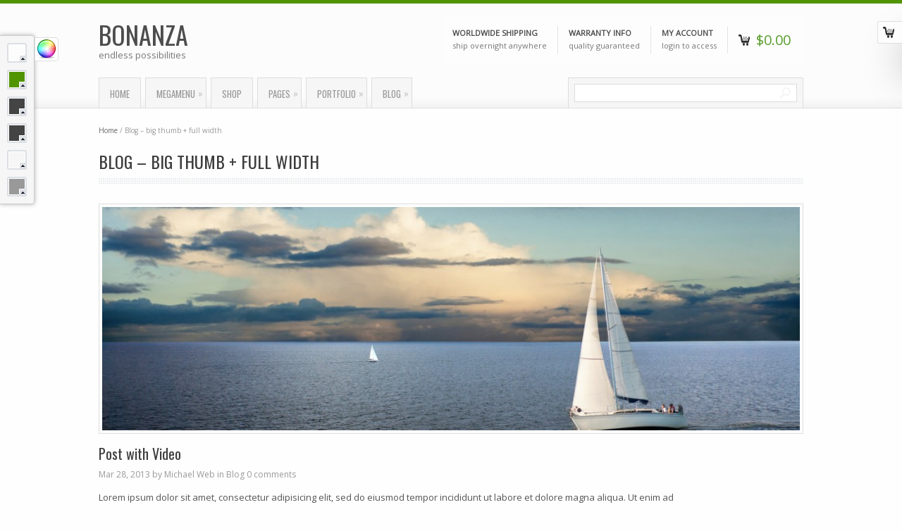

--- FILE ---
content_type: text/html; charset=UTF-8
request_url: http://demo.ufothemes.com/bonanza/blog-big-thumb-full-width/
body_size: 8316
content:
<!DOCTYPE html>
<html lang="en-US">
<head>	
<meta charset="UTF-8" />
<meta name="viewport" content="width=device-width" />
<meta name="author" content="UFO Themes" />

<title>Blog &#8211; big thumb + full width | Bonanza</title>

<link rel="pingback" href="//demo.ufothemes.com/bonanza/xmlrpc.php" />
<!--[if IE 8]>
	<link rel="stylesheet" type="text/css" href="//demo.ufothemes.com/bonanza/wp-content/themes/bonanza/style-ie8.css" />
<![endif]--> 

<link rel="alternate" type="application/rss+xml" title="Bonanza &raquo; Feed" href="//demo.ufothemes.com/bonanza/feed/" />
<link rel="alternate" type="application/rss+xml" title="Bonanza &raquo; Comments Feed" href="//demo.ufothemes.com/bonanza/comments/feed/" />
<link rel="alternate" type="application/rss+xml" title="Bonanza &raquo; Blog &#8211; big thumb + full width Comments Feed" href="//demo.ufothemes.com/bonanza/blog-big-thumb-full-width/feed/" />
		<script type="text/javascript">
			window._wpemojiSettings = {"baseUrl":"https:\/\/s.w.org\/images\/core\/emoji\/72x72\/","ext":".png","source":{"concatemoji":"http:\/\/demo.ufothemes.com\/bonanza\/wp-includes\/js\/wp-emoji-release.min.js?ver=4.4.30"}};
			!function(e,n,t){var a;function i(e){var t=n.createElement("canvas"),a=t.getContext&&t.getContext("2d"),i=String.fromCharCode;return!(!a||!a.fillText)&&(a.textBaseline="top",a.font="600 32px Arial","flag"===e?(a.fillText(i(55356,56806,55356,56826),0,0),3e3<t.toDataURL().length):"diversity"===e?(a.fillText(i(55356,57221),0,0),t=a.getImageData(16,16,1,1).data,a.fillText(i(55356,57221,55356,57343),0,0),(t=a.getImageData(16,16,1,1).data)[0],t[1],t[2],t[3],!0):("simple"===e?a.fillText(i(55357,56835),0,0):a.fillText(i(55356,57135),0,0),0!==a.getImageData(16,16,1,1).data[0]))}function o(e){var t=n.createElement("script");t.src=e,t.type="text/javascript",n.getElementsByTagName("head")[0].appendChild(t)}t.supports={simple:i("simple"),flag:i("flag"),unicode8:i("unicode8"),diversity:i("diversity")},t.DOMReady=!1,t.readyCallback=function(){t.DOMReady=!0},t.supports.simple&&t.supports.flag&&t.supports.unicode8&&t.supports.diversity||(a=function(){t.readyCallback()},n.addEventListener?(n.addEventListener("DOMContentLoaded",a,!1),e.addEventListener("load",a,!1)):(e.attachEvent("onload",a),n.attachEvent("onreadystatechange",function(){"complete"===n.readyState&&t.readyCallback()})),(a=t.source||{}).concatemoji?o(a.concatemoji):a.wpemoji&&a.twemoji&&(o(a.twemoji),o(a.wpemoji)))}(window,document,window._wpemojiSettings);
		</script>
		<style type="text/css">
img.wp-smiley,
img.emoji {
	display: inline !important;
	border: none !important;
	box-shadow: none !important;
	height: 1em !important;
	width: 1em !important;
	margin: 0 .07em !important;
	vertical-align: -0.1em !important;
	background: none !important;
	padding: 0 !important;
}
</style>
<link rel='stylesheet' id='layerslider-css'  href='//demo.ufothemes.com/bonanza/wp-content/plugins/LayerSlider/static/css/layerslider.css?ver=5.3.2' type='text/css' media='all' />
<link rel='stylesheet' id='ls-google-fonts-css'  href='//fonts.googleapis.com/css?family=Lato:100,300,regular,700,900%7COpen+Sans:300%7CIndie+Flower:regular%7COswald:300,regular,700&#038;subset=latin%2Clatin-ext' type='text/css' media='all' />
<link rel='stylesheet' id='rs-plugin-settings-css'  href='//demo.ufothemes.com/bonanza/wp-content/plugins/revslider/rs-plugin/css/settings.css?ver=4.6.5' type='text/css' media='all' />
<style id='rs-plugin-settings-inline-css' type='text/css'>
.tp-caption a{color:#ff7302;text-shadow:none;-webkit-transition:all 0.2s ease-out;-moz-transition:all 0.2s ease-out;-o-transition:all 0.2s ease-out;-ms-transition:all 0.2s ease-out}.tp-caption a:hover{color:#ffa902}.tp-caption a{color:#ff7302;text-shadow:none;-webkit-transition:all 0.2s ease-out;-moz-transition:all 0.2s ease-out;-o-transition:all 0.2s ease-out;-ms-transition:all 0.2s ease-out}.tp-caption a:hover{color:#ffa902}.tp-caption a{color:#ff7302;text-shadow:none;-webkit-transition:all 0.2s ease-out;-moz-transition:all 0.2s ease-out;-o-transition:all 0.2s ease-out;-ms-transition:all 0.2s ease-out}.tp-caption a:hover{color:#ffa902}.tp-caption a{color:#ff7302;text-shadow:none;-webkit-transition:all 0.2s ease-out;-moz-transition:all 0.2s ease-out;-o-transition:all 0.2s ease-out;-ms-transition:all 0.2s ease-out}.tp-caption a:hover{color:#ffa902}.tp-caption a{color:#ff7302;text-shadow:none;-webkit-transition:all 0.2s ease-out;-moz-transition:all 0.2s ease-out;-o-transition:all 0.2s ease-out;-ms-transition:all 0.2s ease-out}.tp-caption a:hover{color:#ffa902}.tp-caption a{color:#ff7302;text-shadow:none;-webkit-transition:all 0.2s ease-out;-moz-transition:all 0.2s ease-out;-o-transition:all 0.2s ease-out;-ms-transition:all 0.2s ease-out}.tp-caption a:hover{color:#ffa902}.tp-caption a{color:#ff7302;text-shadow:none;-webkit-transition:all 0.2s ease-out;-moz-transition:all 0.2s ease-out;-o-transition:all 0.2s ease-out;-ms-transition:all 0.2s ease-out}.tp-caption a:hover{color:#ffa902}
</style>
<link rel='stylesheet' id='color-picker-css-css'  href='//demo.ufothemes.com/bonanza/wp-content/plugins/ufo-style-bonanza//colorpicker/css/colorpicker.css?ver=4.4.30' type='text/css' media='all' />
<link rel='stylesheet' id='ufo-styler-css-css'  href='//demo.ufothemes.com/bonanza/wp-content/plugins/ufo-style-bonanza//ufo-styler.css?ver=4.4.30' type='text/css' media='all' />
<link rel='stylesheet' id='style-css'  href='//demo.ufothemes.com/bonanza/wp-content/themes/bonanza/style.css?ver=4.4.30' type='text/css' media='all' />
<link rel='stylesheet' id='google-fonts-css'  href='//fonts.googleapis.com/css?family=Oswald%7COpen+Sans&#038;ver=4.4.30' type='text/css' media='all' />
<link rel='stylesheet' id='shadowbox-css'  href='//demo.ufothemes.com/bonanza/wp-content/themes/bonanza/js/shadowbox/shadowbox.css?ver=4.4.30' type='text/css' media='all' />
<link rel='stylesheet' id='flexslider-css'  href='//demo.ufothemes.com/bonanza/wp-content/themes/bonanza/js/flexslider/flexslider.css?ver=4.4.30' type='text/css' media='all' />
<link rel='stylesheet' id='woocommerce-style-css'  href='//demo.ufothemes.com/bonanza/wp-content/themes/bonanza/includes/woocommerce/woocommerce.css?ver=4.4.30' type='text/css' media='all' />
<link rel='stylesheet' id='ufo_shortcodes_css-css'  href='//demo.ufothemes.com/bonanza/wp-content/themes/bonanza/ufo-shortcodes/shortcodes.css?ver=4.4.30' type='text/css' media='all' />
<script type='text/javascript' src='//demo.ufothemes.com/bonanza/wp-content/plugins/LayerSlider/static/js/greensock.js?ver=1.11.8'></script>
<script type='text/javascript' src='//demo.ufothemes.com/bonanza/wp-includes/js/jquery/jquery.js?ver=1.11.3'></script>
<script type='text/javascript' src='//demo.ufothemes.com/bonanza/wp-includes/js/jquery/jquery-migrate.min.js?ver=1.2.1'></script>
<script type='text/javascript' src='//demo.ufothemes.com/bonanza/wp-content/plugins/LayerSlider/static/js/layerslider.kreaturamedia.jquery.js?ver=5.3.2'></script>
<script type='text/javascript' src='//demo.ufothemes.com/bonanza/wp-content/plugins/LayerSlider/static/js/layerslider.transitions.js?ver=5.3.2'></script>
<script type='text/javascript' src='//demo.ufothemes.com/bonanza/wp-content/plugins/revslider/rs-plugin/js/jquery.themepunch.tools.min.js?ver=4.6.5'></script>
<script type='text/javascript' src='//demo.ufothemes.com/bonanza/wp-content/plugins/revslider/rs-plugin/js/jquery.themepunch.revolution.min.js?ver=4.6.5'></script>
<script type='text/javascript' src='//demo.ufothemes.com/bonanza/wp-content/plugins/ufo-style-bonanza//colorpicker/js/colorpicker.js?ver=4.4.30'></script>
<script type='text/javascript' src='//demo.ufothemes.com/bonanza/wp-content/plugins/ufo-style-bonanza//colorpicker/js/eye.js?ver=4.4.30'></script>
<script type='text/javascript' src='//demo.ufothemes.com/bonanza/wp-content/plugins/ufo-style-bonanza//colorpicker/js/utils.js?ver=4.4.30'></script>
<script type='text/javascript' src='//demo.ufothemes.com/bonanza/wp-content/plugins/ufo-style-bonanza//js/ufo-styler.js?ver=4.4.30'></script>
<link rel='https://api.w.org/' href='//demo.ufothemes.com/bonanza/wp-json/' />
<link rel="EditURI" type="application/rsd+xml" title="RSD" href="//demo.ufothemes.com/bonanza/xmlrpc.php?rsd" />
<link rel="wlwmanifest" type="application/wlwmanifest+xml" href="//demo.ufothemes.com/bonanza/wp-includes/wlwmanifest.xml" /> 
<link rel="canonical" href="//demo.ufothemes.com/bonanza/blog-big-thumb-full-width/" />
<link rel='shortlink' href='//demo.ufothemes.com/bonanza/?p=376' />
<link rel="alternate" type="application/json+oembed" href="//demo.ufothemes.com/bonanza/wp-json/oembed/1.0/embed?url=http%3A%2F%2Fdemo.ufothemes.com%2Fbonanza%2Fblog-big-thumb-full-width%2F" />
<link rel="alternate" type="text/xml+oembed" href="//demo.ufothemes.com/bonanza/wp-json/oembed/1.0/embed?url=http%3A%2F%2Fdemo.ufothemes.com%2Fbonanza%2Fblog-big-thumb-full-width%2F&#038;format=xml" />

<script>
  (function(i,s,o,g,r,a,m){i['GoogleAnalyticsObject']=r;i[r]=i[r]||function(){
  (i[r].q=i[r].q||[]).push(arguments)},i[r].l=1*new Date();a=s.createElement(o),
  m=s.getElementsByTagName(o)[0];a.async=1;a.src=g;m.parentNode.insertBefore(a,m)
  })(window,document,'script','//www.google-analytics.com/analytics.js','ga');

  ga('create', 'UA-60763663-1', 'auto');
  ga('send', 'pageview');

</script>


		<script type="text/javascript">
			jQuery(document).ready(function() {
				// CUSTOM AJAX CONTENT LOADING FUNCTION
				var ajaxRevslider = function(obj) {
				
					// obj.type : Post Type
					// obj.id : ID of Content to Load
					// obj.aspectratio : The Aspect Ratio of the Container / Media
					// obj.selector : The Container Selector where the Content of Ajax will be injected. It is done via the Essential Grid on Return of Content
					
					var content = "";

					data = {};
					
					data.action = 'revslider_ajax_call_front';
					data.client_action = 'get_slider_html';
					data.token = 'a9f86681a4';
					data.type = obj.type;
					data.id = obj.id;
					data.aspectratio = obj.aspectratio;
					
					// SYNC AJAX REQUEST
					jQuery.ajax({
						type:"post",
						url:"http://demo.ufothemes.com/bonanza/wp-admin/admin-ajax.php",
						dataType: 'json',
						data:data,
						async:false,
						success: function(ret, textStatus, XMLHttpRequest) {
							if(ret.success == true)
								content = ret.data;								
						},
						error: function(e) {
							console.log(e);
						}
					});
					
					 // FIRST RETURN THE CONTENT WHEN IT IS LOADED !!
					 return content;						 
				};
				
				// CUSTOM AJAX FUNCTION TO REMOVE THE SLIDER
				var ajaxRemoveRevslider = function(obj) {
					return jQuery(obj.selector+" .rev_slider").revkill();
				};

				// EXTEND THE AJAX CONTENT LOADING TYPES WITH TYPE AND FUNCTION
				var extendessential = setInterval(function() {
					if (jQuery.fn.tpessential != undefined) {
						clearInterval(extendessential);
						if(typeof(jQuery.fn.tpessential.defaults) !== 'undefined') {
							jQuery.fn.tpessential.defaults.ajaxTypes.push({type:"revslider",func:ajaxRevslider,killfunc:ajaxRemoveRevslider,openAnimationSpeed:0.3});   
							// type:  Name of the Post to load via Ajax into the Essential Grid Ajax Container
							// func: the Function Name which is Called once the Item with the Post Type has been clicked
							// killfunc: function to kill in case the Ajax Window going to be removed (before Remove function !
							// openAnimationSpeed: how quick the Ajax Content window should be animated (default is 0.3)
						}
					}
				},30);
			});
		</script>
		<!-- BeginHeader --><style type="text/css">h1, h2, h3, h4, h5, h6, ul.nav li a, #cart-menu-inner a.menu-link, ul.nav li.megamenu ul li a, p.quote { font-family: 'Oswald'; }body, p, textarea, input, #tagline, ul.nav li.megamenu ul li ul li a, .widget_price_filter .price_slider_amount .button, .product a h3, ul.nav li.megamenu ul li ul.sub-menu li a { font-family: 'Open Sans'; }</style><!-- EndHeader -->  
</head>
<body class="page page-id-376 page-template page-template-page-blog-2-full page-template-page-blog-2-full-php browser-chrome single-author active-sidebar sidebar-left">
	<div id="header-wrap-outer" class="primary-color">
	<div id="header-wrap">
		<div id="header-border" class="secondary-color"></div>
			<div id="header" class="container">
				<div id="header-bg">
					<div id="header-inner">
						<div id="logo-wrap">
						<!-- Print logo -->            
							<h1 class="logo">
								<a href="http://demo.ufothemes.com/bonanza/" title="Bonanza" rel="home">
																			Bonanza																	</a>
							</h1>
							<h2 id="tagline">endless possibilities</h2>
		            		<!-- End Logo -->
						</div> <!-- #logo-wrap -->
						<div id="top-container">
							<div id="top-menu-wrap">
								<div id='cart-menu-inner'><ul class = 'cart_dropdown' data-success='Product added'><li class='cart_dropdown_first'><a class='cart_dropdown_link menu-link' href='#'>Cart:</a><span class='cart_subtotal'><span class="amount">&#36;0.00</span></span><span class="hidecart-icon">Hide Cart</span><div class='dropdown_widget dropdown_widget_cart'><span class="hidden">Cart</span><div class="widget_shopping_cart_content"></div></div></li></ul></div>								<ul id="menu-top" class="top"><li id="menu-item-414" class="menu-item menu-item-type-custom menu-item-object-custom"><a href="#">worldwide shipping</a><span class="menu-desc">ship overnight anywhere</span></li>
<li id="menu-item-498" class="menu-item menu-item-type-custom menu-item-object-custom"><a href="#">Warranty info</a><span class="menu-desc">quality guaranteed</span></li>
<li id="menu-item-501" class="menu-item menu-item-type-post_type menu-item-object-page"><a href="http://demo.ufothemes.com/bonanza/my-account/">My Account</a><span class="menu-desc">login to access</span></li>
</ul>							</div>
						</div>  <!--  and #top-container  -->
	             
		    			<div id="main-menu-wrap">          
					    	<ul id="menu-main" class="nav sf"><li id="menu-item-496" class="menu-item menu-item-type-custom menu-item-object-custom menu-item-home menu-item-496"><a href="http://demo.ufothemes.com/bonanza/">Home</a></li>
<li id="menu-item-472" class="megamenu menu-item menu-item-type-custom menu-item-object-custom menu-item-has-children menu-item-472"><a href="#">MegaMenu</a>
<ul class="sub-menu">
	<li id="menu-item-473" class="menu-item menu-item-type-taxonomy menu-item-object-product_cat menu-item-has-children menu-item-473"><a href="http://demo.ufothemes.com/bonanza/product-category/men/">Men</a>
	<ul class="sub-menu">
		<li id="menu-item-476" class="menu-item menu-item-type-custom menu-item-object-custom menu-item-476"><a href="http://demo.ufothemes.com/bonanza/?product_cat=shoes">Shoes</a></li>
		<li id="menu-item-482" class="menu-item menu-item-type-taxonomy menu-item-object-product_cat menu-item-482"><a href="http://demo.ufothemes.com/bonanza/product-category/shirts/">Shirts</a></li>
		<li id="menu-item-483" class="menu-item menu-item-type-taxonomy menu-item-object-product_cat menu-item-483"><a href="http://demo.ufothemes.com/bonanza/product-category/pants/">Pants</a></li>
		<li id="menu-item-488" class="menu-item menu-item-type-custom menu-item-object-custom menu-item-488"><a href="http://demo.ufothemes.com/bonanza/?product_cat=men">Popular</a></li>
	</ul>
</li>
	<li id="menu-item-474" class="menu-item menu-item-type-taxonomy menu-item-object-product_cat menu-item-has-children menu-item-474"><a href="http://demo.ufothemes.com/bonanza/product-category/women/">Women</a>
	<ul class="sub-menu">
		<li id="menu-item-475" class="menu-item menu-item-type-custom menu-item-object-custom menu-item-475"><a href="http://demo.ufothemes.com/bonanza/?product_cat=shoes">Shoes</a></li>
		<li id="menu-item-485" class="menu-item menu-item-type-taxonomy menu-item-object-product_cat menu-item-485"><a href="http://demo.ufothemes.com/bonanza/product-category/shirts/">Shirts</a></li>
		<li id="menu-item-486" class="menu-item menu-item-type-taxonomy menu-item-object-product_cat menu-item-486"><a href="http://demo.ufothemes.com/bonanza/product-category/pants/">Pants</a></li>
		<li id="menu-item-489" class="menu-item menu-item-type-custom menu-item-object-custom menu-item-489"><a href="http://demo.ufothemes.com/bonanza/?product_cat=women">Popular</a></li>
	</ul>
</li>
	<li id="menu-item-477" class="menu-item menu-item-type-custom menu-item-object-custom menu-item-has-children menu-item-477"><a href="#">Shop by Price</a>
	<ul class="sub-menu">
		<li id="menu-item-478" class="menu-item menu-item-type-custom menu-item-object-custom menu-item-478"><a href="http://demo.ufothemes.com/bonanza/?post_type=product&#038;min_price=0&#038;max_price=100">$0 &#8211; $100</a></li>
		<li id="menu-item-490" class="menu-item menu-item-type-custom menu-item-object-custom menu-item-490"><a href="http://demo.ufothemes.com/bonanza/?post_type=product&#038;min_price=0&#038;max_price=200">$0 &#8211; $200</a></li>
		<li id="menu-item-479" class="menu-item menu-item-type-custom menu-item-object-custom menu-item-479"><a href="http://demo.ufothemes.com/bonanza/?post_type=product&#038;min_price=100&#038;max_price=200">$100 &#8211; $200</a></li>
	</ul>
</li>
	<li id="menu-item-487" class="menu-item menu-item-type-custom menu-item-object-custom menu-item-has-children menu-item-487"><a href="#">Best Sellers</a>
	<ul class="sub-menu">
		<li id="menu-item-517" class="menu-item menu-item-type-post_type menu-item-object-product menu-item-517"><a href="http://demo.ufothemes.com/bonanza/product/ferrari-shoes/">Ferrari Shoes</a></li>
		<li id="menu-item-518" class="menu-item menu-item-type-post_type menu-item-object-product menu-item-518"><a href="http://demo.ufothemes.com/bonanza/product/stripe-sneakers/">Stripe Sneakers</a></li>
		<li id="menu-item-519" class="menu-item menu-item-type-post_type menu-item-object-product menu-item-519"><a href="http://demo.ufothemes.com/bonanza/product/glyde-sneakers/">Glyde Sneakers</a></li>
		<li id="menu-item-520" class="menu-item menu-item-type-post_type menu-item-object-product menu-item-520"><a href="http://demo.ufothemes.com/bonanza/product/velour-pants/">Velour Pants</a></li>
	</ul>
</li>
</ul>
</li>
<li id="menu-item-449" class="menu-item menu-item-type-post_type menu-item-object-page menu-item-449"><a href="http://demo.ufothemes.com/bonanza/shop/">Shop</a></li>
<li id="menu-item-480" class="menu-item menu-item-type-custom menu-item-object-custom current-menu-ancestor current-menu-parent menu-item-has-children menu-item-480"><a href="#">Pages</a>
<ul class="sub-menu">
	<li id="menu-item-481" class="menu-item menu-item-type-custom menu-item-object-custom menu-item-481"><a href="http://demo.ufothemes.com/bonanza/?p=9899">404 page</a></li>
	<li id="menu-item-502" class="menu-item menu-item-type-post_type menu-item-object-page menu-item-502"><a href="http://demo.ufothemes.com/bonanza/sitemap/">Sitemap</a></li>
	<li id="menu-item-505" class="menu-item menu-item-type-post_type menu-item-object-page menu-item-505"><a href="http://demo.ufothemes.com/bonanza/portfolio-1-column/">Portfolio &#8211; 1 Column</a></li>
	<li id="menu-item-504" class="menu-item menu-item-type-post_type menu-item-object-page menu-item-504"><a href="http://demo.ufothemes.com/bonanza/portfolio-2-column/">Portfolio &#8211; 2 Column</a></li>
	<li id="menu-item-503" class="menu-item menu-item-type-post_type menu-item-object-page menu-item-503"><a href="http://demo.ufothemes.com/bonanza/portfolio-3-column/">Portfolio &#8211; 3 Column</a></li>
	<li id="menu-item-508" class="menu-item menu-item-type-post_type menu-item-object-page menu-item-508"><a href="http://demo.ufothemes.com/bonanza/page-sidebar/">Page &#8211; Sidebar</a></li>
	<li id="menu-item-509" class="menu-item menu-item-type-post_type menu-item-object-page menu-item-509"><a href="http://demo.ufothemes.com/bonanza/page-fullwidth/">Page &#8211; Fullwidth</a></li>
	<li id="menu-item-507" class="menu-item menu-item-type-post_type menu-item-object-page menu-item-507"><a href="http://demo.ufothemes.com/bonanza/team-grid/">Team &#8211; Grid</a></li>
	<li id="menu-item-506" class="menu-item menu-item-type-post_type menu-item-object-page menu-item-506"><a href="http://demo.ufothemes.com/bonanza/team-list/">Team &#8211; List</a></li>
	<li id="menu-item-536" class="menu-item menu-item-type-post_type menu-item-object-page menu-item-536"><a href="http://demo.ufothemes.com/bonanza/blog-with-sidebar/">Blog &#8211; with sidebar</a></li>
	<li id="menu-item-535" class="menu-item menu-item-type-post_type menu-item-object-page menu-item-535"><a href="http://demo.ufothemes.com/bonanza/blog-full-content/">Blog &#8211; Full Content</a></li>
	<li id="menu-item-539" class="menu-item menu-item-type-post_type menu-item-object-page menu-item-539"><a href="http://demo.ufothemes.com/bonanza/blog-full-width/">Blog &#8211; full width</a></li>
	<li id="menu-item-537" class="menu-item menu-item-type-post_type menu-item-object-page current-menu-item page_item page-item-376 current_page_item menu-item-537"><a href="http://demo.ufothemes.com/bonanza/blog-big-thumb-full-width/">Blog &#8211; big thumb + full width</a></li>
	<li id="menu-item-538" class="menu-item menu-item-type-post_type menu-item-object-page menu-item-538"><a href="http://demo.ufothemes.com/bonanza/blog-big-thumb-sidebar/">Blog &#8211; big thumb + sidebar</a></li>
	<li id="menu-item-540" class="menu-item menu-item-type-post_type menu-item-object-page menu-item-540"><a href="http://demo.ufothemes.com/bonanza/shortcodes/">Shortcodes</a></li>
</ul>
</li>
<li id="menu-item-445" class="menu-item menu-item-type-post_type menu-item-object-page menu-item-has-children menu-item-445"><a href="http://demo.ufothemes.com/bonanza/portfolio-3-column/">Portfolio</a>
<ul class="sub-menu">
	<li id="menu-item-444" class="menu-item menu-item-type-post_type menu-item-object-page menu-item-444"><a href="http://demo.ufothemes.com/bonanza/portfolio-1-column/">Portfolio &#8211; 1 Column</a></li>
	<li id="menu-item-443" class="menu-item menu-item-type-post_type menu-item-object-page menu-item-443"><a href="http://demo.ufothemes.com/bonanza/portfolio-2-column/">Portfolio &#8211; 2 Column</a></li>
	<li id="menu-item-442" class="menu-item menu-item-type-post_type menu-item-object-page menu-item-442"><a href="http://demo.ufothemes.com/bonanza/portfolio-3-column/">Portfolio &#8211; 3 Column</a></li>
	<li id="menu-item-429" class="menu-item menu-item-type-custom menu-item-object-custom menu-item-429"><a href="http://demo.ufothemes.com/bonanza/?portfolio=portfolio-item-five">Portfolio &#8211; Single Gallery</a></li>
</ul>
</li>
<li id="menu-item-446" class="menu-item menu-item-type-post_type menu-item-object-page current-menu-ancestor current-menu-parent current_page_parent current_page_ancestor menu-item-has-children menu-item-446"><a href="http://demo.ufothemes.com/bonanza/blog/">Blog</a>
<ul class="sub-menu">
	<li id="menu-item-458" class="menu-item menu-item-type-post_type menu-item-object-page menu-item-458"><a href="http://demo.ufothemes.com/bonanza/blog-with-sidebar/">Blog &#8211; with sidebar</a></li>
	<li id="menu-item-462" class="menu-item menu-item-type-post_type menu-item-object-page menu-item-462"><a href="http://demo.ufothemes.com/bonanza/blog-full-content/">Blog &#8211; Full Content</a></li>
	<li id="menu-item-461" class="menu-item menu-item-type-post_type menu-item-object-page menu-item-461"><a href="http://demo.ufothemes.com/bonanza/blog-full-width/">Blog &#8211; full width</a></li>
	<li id="menu-item-460" class="menu-item menu-item-type-post_type menu-item-object-page menu-item-460"><a href="http://demo.ufothemes.com/bonanza/blog-big-thumb-sidebar/">Blog &#8211; big thumb + sidebar</a></li>
	<li id="menu-item-459" class="menu-item menu-item-type-post_type menu-item-object-page current-menu-item page_item page-item-376 current_page_item menu-item-459"><a href="http://demo.ufothemes.com/bonanza/blog-big-thumb-full-width/">Blog &#8211; big thumb + full width</a></li>
</ul>
</li>
</ul>							<a href="#" id="mobile_nav" class="closed"><span></span>Menu</a>							    	<div id="searchbar">
            <div class="search-form">
	<form method="get" id="searchform" action="//demo.ufothemes.com/bonanza/">
		<div>
			<input type="text" name="s" class="s" value="" x-webkit-speech />
			<input type="submit"  class="searchsubmit" value="" />
    	</div>
	</form>
</div>        </div>
					    </div>
     
					</div> 
				</div>
			</div>  <!--  end #header  -->
		</div> <!-- #header-wrap -->
	</div> <!-- #header-wrap-outer -->	

		
	<div class="wrapper container">
		
		<div class="wrap-inside">     
	
        	<div class="main-content">  

				<div id="woo-ordering">
					<nav class="woocommerce-breadcrumb" ><a class="home" href="http://demo.ufothemes.com/bonanza">Home</a> &#47; Blog &#8211; big thumb + full width</nav>									</div><div id="entry-full">
    <div id="left" class="blog-page-big-thumb full-width">
		<div id="head-line"> 
	    <h1 class="title">Blog &#8211; big thumb + full width</h1>
		</div>
        
	    				
			    	 	
					
					<article id="post-384" class="post-384 post type-post status-publish format-standard has-post-thumbnail hentry category-blog">
						<div class="post-content">

																<!-- Print Thumbnail -->
					            					<div class="entry-left">
					                		<div class="index-thumb"> 
					            				<a href="http://demo.ufothemes.com/bonanza/2013/03/28/post-with-video/" title="Read Post with Video">
													<img width="1000" height="320" src="//demo.ufothemes.com/bonanza/wp-content/uploads/sites/4/2012/10/jpeg-9-1000x320.jpeg" class="attachment-post-thumb-big size-post-thumb-big wp-post-image" alt="Sail boat" />												</a>
					            			</div> 
									</div> <!-- .entry-left  -->
					            										<div class="entry-right has-thumb">		
									<h2><a href="http://demo.ufothemes.com/bonanza/2013/03/28/post-with-video/" class="title" title="Read Post with Video">Post with Video</a></h2>		
									<div class="meta">
							                Mar 28, 2013 by <a href="http://demo.ufothemes.com/bonanza/author/admin777/" title="Posts by Michael Web" rel="author">Michael Web</a> in <a href="http://demo.ufothemes.com/bonanza/category/blog/" rel="category tag">Blog</a> <a href="http://demo.ufothemes.com/bonanza/2013/03/28/post-with-video/#respond">0 comments</a>							        </div>  <!-- .meta  -->

						            <div class="post-desc">
						            	<p>Lorem ipsum dolor sit amet, consectetur adipisicing elit, sed do eiusmod tempor incididunt ut labore et dolore magna aliqua. Ut enim ad minim veniam, quis nostrud exercitation ullamco laboris nisi&#8230;</p>
					 				</div>



						    		</div>   <!--  .entry-right  --> 
							  


						</div><!-- .post-content  -->         
					</article>
					
			    	 	
					
					<article id="post-208" class="post-208 post type-post status-publish format-standard has-post-thumbnail hentry category-blog">
						<div class="post-content">

																<!-- Print Thumbnail -->
					            					<div class="entry-left">
					                		<div class="index-thumb"> 
					            				<a href="http://demo.ufothemes.com/bonanza/2013/03/14/just-another-blog-post/" title="Read Just another blog post">
													<img width="1000" height="320" src="//demo.ufothemes.com/bonanza/wp-content/uploads/sites/4/2012/10/jpeg-15-1000x320.jpeg" class="attachment-post-thumb-big size-post-thumb-big wp-post-image" alt="jpeg-15" />												</a>
					            			</div> 
									</div> <!-- .entry-left  -->
					            										<div class="entry-right has-thumb">		
									<h2><a href="http://demo.ufothemes.com/bonanza/2013/03/14/just-another-blog-post/" class="title" title="Read Just another blog post">Just another blog post</a></h2>		
									<div class="meta">
							                Mar 14, 2013 by <a href="http://demo.ufothemes.com/bonanza/author/admin777/" title="Posts by Michael Web" rel="author">Michael Web</a> in <a href="http://demo.ufothemes.com/bonanza/category/blog/" rel="category tag">Blog</a> <a href="http://demo.ufothemes.com/bonanza/2013/03/14/just-another-blog-post/#respond">0 comments</a>							        </div>  <!-- .meta  -->

						            <div class="post-desc">
						            	<p>Duis in lectus mi, nec suscipit purus. Maecenas quis lectus quam. Proin vel tellus erat. Nulla placerat vestibulum ipsum a suscipit. Suspendisse ligula ante, convallis in ullamcorper scelerisque, molestie ac&#8230;</p>
					 				</div>



						    		</div>   <!--  .entry-right  --> 
							  


						</div><!-- .post-content  -->         
					</article>
					
			    	 	
					
					<article id="post-202" class="post-202 post type-post status-publish format-standard has-post-thumbnail hentry category-blog">
						<div class="post-content">

																<!-- Print Thumbnail -->
					            					<div class="entry-left">
					                		<div class="index-thumb"> 
					            				<a href="http://demo.ufothemes.com/bonanza/2013/03/14/gallery-post/" title="Read Post with Gallery">
													<img width="1000" height="320" src="//demo.ufothemes.com/bonanza/wp-content/uploads/sites/4/2012/10/jpeg1131-1000x320.jpeg" class="attachment-post-thumb-big size-post-thumb-big wp-post-image" alt="jpeg113" />												</a>
					            			</div> 
									</div> <!-- .entry-left  -->
					            										<div class="entry-right has-thumb">		
									<h2><a href="http://demo.ufothemes.com/bonanza/2013/03/14/gallery-post/" class="title" title="Read Post with Gallery">Post with Gallery</a></h2>		
									<div class="meta">
							                Mar 14, 2013 by <a href="http://demo.ufothemes.com/bonanza/author/admin777/" title="Posts by Michael Web" rel="author">Michael Web</a> in <a href="http://demo.ufothemes.com/bonanza/category/blog/" rel="category tag">Blog</a> <a href="http://demo.ufothemes.com/bonanza/2013/03/14/gallery-post/#respond">0 comments</a>							        </div>  <!-- .meta  -->

						            <div class="post-desc">
						            	<p>Duis in lectus mi, nec suscipit purus. Maecenas quis lectus quam. Proin vel tellus erat. Nulla placerat vestibulum ipsum a suscipit. Suspendisse ligula ante, convallis in ullamcorper scelerisque, molestie ac&#8230;</p>
					 				</div>



						    		</div>   <!--  .entry-right  --> 
							  


						</div><!-- .post-content  -->         
					</article>
					
			    	 	
					
					<article id="post-198" class="post-198 post type-post status-publish format-standard has-post-thumbnail hentry category-blog">
						<div class="post-content">

																<!-- Print Thumbnail -->
					            					<div class="entry-left">
					                		<div class="index-thumb"> 
					            				<a href="http://demo.ufothemes.com/bonanza/2013/03/14/standard-post/" title="Read Standard Post">
													<img width="1000" height="320" src="//demo.ufothemes.com/bonanza/wp-content/uploads/sites/4/2012/10/jpeg-10-1000x320.jpeg" class="attachment-post-thumb-big size-post-thumb-big wp-post-image" alt="jpeg-10" />												</a>
					            			</div> 
									</div> <!-- .entry-left  -->
					            										<div class="entry-right has-thumb">		
									<h2><a href="http://demo.ufothemes.com/bonanza/2013/03/14/standard-post/" class="title" title="Read Standard Post">Standard Post</a></h2>		
									<div class="meta">
							                Mar 14, 2013 by <a href="http://demo.ufothemes.com/bonanza/author/admin777/" title="Posts by Michael Web" rel="author">Michael Web</a> in <a href="http://demo.ufothemes.com/bonanza/category/blog/" rel="category tag">Blog</a> <a href="http://demo.ufothemes.com/bonanza/2013/03/14/standard-post/#respond">0 comments</a>							        </div>  <!-- .meta  -->

						            <div class="post-desc">
						            	<p>Duis in lectus mi, nec suscipit purus. Maecenas quis lectus quam. Proin vel tellus erat. Nulla placerat vestibulum ipsum a suscipit. Suspendisse ligula ante, convallis in ullamcorper scelerisque, molestie ac&#8230;</p>
					 				</div>



						    		</div>   <!--  .entry-right  --> 
							  


						</div><!-- .post-content  -->         
					</article>
					
						
			 
						
					<div class="pagination">
	<div class="alignleft pagination-prev"></div>
	<div class="alignright pagination-next"></div>
</div>						 
				    </div> <!--  end #left  -->
</div> <!--  end #entry-full  -->

</div> <!--  end .main-content  --> 

</div> <!-- .wrap-inside -->
</div> <!-- .wrapper -->
<div id="footer-wrap-outer" class="primary-color">
	<div id="footer">
	
	    <div id="footer-inside" class="container">
					        <div id="footer-widgets">
		    	    <div id="text-3" class="footer-widget widget_text"><h4 class="widget-title">About us</h4><div class="widget-content">			<div class="textwidget">Duis aute irure dolor in reprehenderit in voluptate velit esse cillum dolore eu fugiat nulla ufi gurada pariatur.</div>
		</div> <!-- end .widget-content --></div> <!-- end .footer-widget --><div id="contactwidget-2" class="footer-widget widget_contactwidget">	
<div class="contact">
	<h4 class="widget-title">          
	Contact us	</h4><div class="widget-content">		<!-- Print Social Icons -->
    <ul class="social">
	
					<li class="social icon-facebook"><a href="#" target="_blank">facebook</a></li>
				
					<li class="social icon-twitter"><a href="#" target="_blank">twitter</a></li>
				
					<li class="social icon-google-plus"><a href="#" target="_blank">GooglePlus</a></li>
				
				
				
				
					<li class="social phone icon-phone">Phone: 1-800-234-3425</li>
				
					<li class="social address icon-phone">Address: 342 Big Street, New York</li>
				
	
	</ul> <!--  #social  -->
      
</div> <!-- .contact  -->

</div> <!-- end .widget-content --></div> <!-- end .footer-widget --><div id="text-4" class="footer-widget widget_text"><h4 class="widget-title">Warranty info</h4><div class="widget-content">			<div class="textwidget">Duis aute irure dolor in reprehenderit in voluptate velit esse cillum dolore eu fugiat nulla ufi gurada pariatur.</div>
		</div> <!-- end .widget-content --></div> <!-- end .footer-widget --><div id="text-5" class="footer-widget widget_text"><h4 class="widget-title">Shipping &#038; Handling</h4><div class="widget-content">			<div class="textwidget">Duis aute irure dolor in reprehenderit in voluptate velit esse cillum dolore eu fugiat nulla ufi gurada pariatur.</div>
		</div> <!-- end .widget-content --></div> <!-- end .footer-widget -->	
    	    
				</div> <!--  end #footer-widgets  -->
			 
		</div> <!--  end #footer-inside  -->
	 
	    <div class="clear"></div>

				
	<span class="bottom-border"></span>		
	</div> <!--  end #footer  -->
</div> <!--  end #footer-wrap-outer  -->

<div id="bottom-info-wrapper">
	<div id="bottom-info" class="container">
	
		<div id="copyright" ><a href="http://www.ufothemes.com">Premium Wordpress Themes</a> by UFO Themes</div>

		  
			<div id="weaccept-wrap">
				<div id="accepted">

					  
			    			<div class="visa"></div>
										  
			    			<div class="mastercard"></div>
										  
			    			<div class="amex"></div>
										  
			    			<div class="paypal"></div>
														</div>

			</div>
		
	</div> <!-- bottom info -->
</div> <!-- #bottom-info-wrapper-->

<span id="bruteprotect_uptime_check_string" style="display:none;">7ads6x98y</span>	<script type="text/javascript">
		jQuery(document).ready(function() {
			
			jQuery('.ufo-shortcode.code').toggle();
			 
			jQuery('a.ufo-code-toggle').click(function() {
				jQuery(this).next('.code').toggle('fast', function() {
			  	});
			});
		});
	</script>
<style type="text/css">.primary-color {background-color:#fcfcfc }</style><style type="text/css">
		.woocommerce-pagination .page-numbers li a, .woocommerce-pagination .page-numbers li span.current  { background-color:#519400 }
		.widget_price_filter .ui-slider .ui-slider-handle { background-color:#519400 }
		.secondary-color { background-color:#519400 }
		.blurb a.readmore, a.comment-reply-link, #respond input[type="submit"] /* input[type="button"] */, .widget_price_filter button, .shop_table input[type="submit"], input[type="submit"], .nav-next a, .nav-previous a, .pagination-prev a, .pagination-next a, span.onsale { background: #519400}</style><style type="text/css">ul.nav li a, #cart-menu-inner a.menu-link {color:#999 }</style><style type="text/css">ul.nav li a:hover, #cart-menu-inner a.menu-link:hover {color:#3d3d3d }</style><style type="text/css">ul.nav li.current-menu-item a {color:#3d3d3d }</style><script type='text/javascript'>
/* <![CDATA[ */
var wc_add_to_cart_params = {"ajax_url":"\/bonanza\/wp-admin\/admin-ajax.php","ajax_loader_url":"\/\/demo.ufothemes.com\/bonanza\/wp-content\/plugins\/woocommerce\/assets\/images\/ajax-loader@2x.gif","i18n_view_cart":"View Cart","cart_url":"http:\/\/demo.ufothemes.com\/bonanza\/cart\/","is_cart":"","cart_redirect_after_add":"no"};
/* ]]> */
</script>
<script type='text/javascript' src='//demo.ufothemes.com/bonanza/wp-content/plugins/woocommerce/assets/js/frontend/add-to-cart.min.js?ver=2.1.6'></script>
<script type='text/javascript' src='//demo.ufothemes.com/bonanza/wp-content/plugins/woocommerce/assets/js/jquery-blockui/jquery.blockUI.min.js?ver=2.60'></script>
<script type='text/javascript'>
/* <![CDATA[ */
var woocommerce_params = {"ajax_url":"\/bonanza\/wp-admin\/admin-ajax.php","ajax_loader_url":"\/\/demo.ufothemes.com\/bonanza\/wp-content\/plugins\/woocommerce\/assets\/images\/ajax-loader@2x.gif"};
/* ]]> */
</script>
<script type='text/javascript' src='//demo.ufothemes.com/bonanza/wp-content/plugins/woocommerce/assets/js/frontend/woocommerce.min.js?ver=2.1.6'></script>
<script type='text/javascript' src='//demo.ufothemes.com/bonanza/wp-content/plugins/woocommerce/assets/js/jquery-cookie/jquery.cookie.min.js?ver=1.3.1'></script>
<script type='text/javascript'>
/* <![CDATA[ */
var wc_cart_fragments_params = {"ajax_url":"\/bonanza\/wp-admin\/admin-ajax.php","fragment_name":"wc_fragments"};
/* ]]> */
</script>
<script type='text/javascript' src='//demo.ufothemes.com/bonanza/wp-content/plugins/woocommerce/assets/js/frontend/cart-fragments.min.js?ver=2.1.6'></script>
<script type='text/javascript' src='//demo.ufothemes.com/bonanza/wp-includes/js/jquery/ui/core.min.js?ver=1.11.4'></script>
<script type='text/javascript' src='//demo.ufothemes.com/bonanza/wp-content/themes/bonanza/js/shadowbox/shadowbox.js?ver=4.4.30'></script>
<script type='text/javascript' src='//demo.ufothemes.com/bonanza/wp-content/themes/bonanza/js/superfish.js?ver=4.4.30'></script>
<script type='text/javascript' src='//demo.ufothemes.com/bonanza/wp-content/themes/bonanza/js/theme.js?ver=4.4.30'></script>
<script type='text/javascript' src='//demo.ufothemes.com/bonanza/wp-content/themes/bonanza/js/mobile.menu.js?ver=4.4.30'></script>
<script type='text/javascript' src='//demo.ufothemes.com/bonanza/wp-content/themes/bonanza/js/flexslider/jquery.flexslider-min.js?ver=4.4.30'></script>
<script type='text/javascript' src='//demo.ufothemes.com/bonanza/wp-content/themes/bonanza/js/flexslider/portfolio-slider.js?ver=4.4.30'></script>
<script type='text/javascript' src='//demo.ufothemes.com/bonanza/wp-content/themes/bonanza/includes/woocommerce/woocommerce-js.js?ver=4.4.30'></script>
<script type='text/javascript' src='//demo.ufothemes.com/bonanza/wp-includes/js/comment-reply.min.js?ver=4.4.30'></script>
<script type='text/javascript' src='//demo.ufothemes.com/bonanza/wp-includes/js/wp-embed.min.js?ver=4.4.30'></script>
 
<script defer src="https://static.cloudflareinsights.com/beacon.min.js/vcd15cbe7772f49c399c6a5babf22c1241717689176015" integrity="sha512-ZpsOmlRQV6y907TI0dKBHq9Md29nnaEIPlkf84rnaERnq6zvWvPUqr2ft8M1aS28oN72PdrCzSjY4U6VaAw1EQ==" data-cf-beacon='{"version":"2024.11.0","token":"0d09f6c72f004c6ca75ef390e251af7f","r":1,"server_timing":{"name":{"cfCacheStatus":true,"cfEdge":true,"cfExtPri":true,"cfL4":true,"cfOrigin":true,"cfSpeedBrain":true},"location_startswith":null}}' crossorigin="anonymous"></script>
</body>
</html>

--- FILE ---
content_type: text/css
request_url: http://demo.ufothemes.com/bonanza/wp-content/plugins/ufo-style-bonanza//ufo-styler.css?ver=4.4.30
body_size: 509
content:
#color-picker-primary, #color-picker-secondary, #color-picker-menu, #color-picker-header-text, #color-picker-header-text-p, #color-picker-nav {
	display:block;
	height:28px;
	width:28px;
	margin-bottom:10px;
}
#color-picker-primary {
	background: url(colorpicker/images/select2.png) center;
	background-color:#fcfcfc;
}
#color-picker-secondary {
	background: url(colorpicker/images/select2.png) center;
	background-color:#519400;
}
#color-picker-header-text {
	background: url(colorpicker/images/select2.png) center;
	background-color:#444;
}
#color-picker-header-text-p {
	background: url(colorpicker/images/select2.png) center;
	background-color:#444;
}
#color-picker-nav {
	background: url(colorpicker/images/select2.png) center;
	background-color:#f6f6f6;
}
#color-picker-menu {
	background: url(colorpicker/images/select2.png) center;
	background-color:#999;
	margin-bottom:0;
}
#color-picker-bg {
	background: url(colorpicker/images/select2.png) center;
	background-color:#fff;
	margin-bottom:0;
}
.colorpicker {
	z-index:3;
}

#ufo-styler {
	position:fixed;
	top:50px;
	left:0;
	padding:10px;
	background:#f6f6f6;
	border:1px solid #ccc;
	border-left:0;
	border-radius:0 4px 4px 0;
	-webkit-border-radius:0 4px 4px 0;
	-moz-border-radius:0 4px 4px 0;
	box-shadow:0 0 6px rgba(0,0,0, 0.3);
	-moz-box-shadow:0 0 6px rgba(0,0,0, 0.3);
	-webkit-box-shadow:0 0 6px rgba(0,0,0, 0.3);
	z-index:3;
}

#ufo-styler-toggle {
	width: 32px;
	height: 32px;
	background: url(icon.png) no-repeat center center #fff;
	position: absolute;
	right: -35px;
	border: 1px solid #ddd;
	top: 2px;
	border-radius: 0 4px 4px 0;
	-webkit-border-radius: 0 4px 4px 0;
	-moz-border-radius: 0 4px 4px 0;
	cursor:pointer;
}

.styler-hidden {
	left:-50px !important;
}

--- FILE ---
content_type: text/css
request_url: http://demo.ufothemes.com/bonanza/wp-content/themes/bonanza/style.css?ver=4.4.30
body_size: 17465
content:
/*
Theme Name: Bonanza
Theme URI:http://www.ufothemes.com
Description:WordPress Theme from <a href="http://www.ufothemes.com">UFO Themes</a>
Version:1.0.1
Author:UFO Themes
Author URI:http://www.ufothemes.com
The CSS,XHTML and design is released under GPL:http://www.opensource.org/licenses/gpl-license.php
License: GPL
License URI: http://www.gnu.org/copyleft/gpl.html
Tags: light, white, two-columns
*/

/* RESET */
html,body,div,span,applet,object,iframe,h1,h2,h3,h4,h5,h6,p,blockquote,pre,a,abbr,acronym,address,big,cite,code,del,dfn,em,font,img,ins,kbd,q,s,samp,small,strike,strong,sub,sup,tt,var,b,u,i,center,dl,dt,dd,ol,ul,li,fieldset,form,label,legend {
	background: none repeat scroll 0 0 transparent;
	border: 0 none;
	font-size: 100%;
	margin: 0;
	outline: 0 none;
	padding: 0;
	vertical-align: baseline;
}
body {
	line-height: 1;
}
ol,ul {
	list-style: none outside none;
}
blockquote,q {
	quotes: none;
}
blockquote:before,blockquote:after,q:before,q:after {
	content: none;
}
:focus {
	outline: 0 none;
}
ins {
	text-decoration: none;
}
del {
	text-decoration: line-through;
	color: #999;
}
table {
	border-collapse: collapse;
	border-spacing: 0;
}


/* BASIC */
html,body {
	height: 100%;
}
body {
	background: #FEFEFE;
	color: #555;
	font-family: "Helvetica Neue", Helvetica, Arial, sans-serif;
	font-size: 13px;
	line-height: 1.8em;
}
strong {
	color: #3d3d3d;
}
a {
	color: #666;
	text-decoration: none;
}
a:hover {
	text-decoration: none;
	color: #000000;
}
h1,h2,h3,h4,h5,h6 {
	font-family: "Helvetica Neue", Helvetica, Arial, sans-serif;
	color: #3d3d3d;
	line-height: 1em;
	margin-bottom: 0.6em;
	font-weight: 400;
	-webkit-font-smoothing: antialiased;
	font-smoothing: antialiased;
	-moz-font-smoothing: antialiased;
}
h1 {
	font-size: 24px;
}
h2 {
	font-size: 18px;
}
h3 {
	font-size: 16px;
}
h4 {
	font-size: 14px;
}
h5 {
	font-size: 12px;
}
h6 {
	font-size: 10px;
}
p {
	padding-bottom: 20px;
}
h1.entry-title {
	font-weight: normal;
	line-height: 1.3em;
}
iframe, embed, object {
	max-width: 100%;
}
img {
	max-width: 100%;
	height: auto;
}
img.alignleft {
	display: inline;
	float: left;
	margin-right: 15px;
	margin-bottom: 15px;
}
img.alignright {
	display: inline;
	float: right;
	margin-left: 15px;
	margin-bottom: 15px;
}

.secondary-color {

}

/* CAPTION */
.wp-caption {
	border: 1px solid #ddd;
	text-align: center;
	background-color: #f3f3f3;
	padding-top: 4px;
	margin-bottom: 10px;
	max-width:100%;
}
.wp-caption.alignleft {
	margin: 0px 10px 10px 0px;
}
.wp-caption.alignright {
	margin: 0px 0px 10px 10px;
}
.gallery-caption {
	margin-left: 0;
}
.wp-caption img {
	margin: 0;
	padding: 0;
	border: 0 none;
}
.wp-caption p.wp-caption-text {
	font-size: 11px;
	line-height: 17px;
	padding: 0 4px 5px;
	margin: 0;
}
.alignleft {
	float: left;
}
.alignright {
	float: right;
}
.post-full ul {
	list-style: disc;
	margin-bottom: 20px;
}
.post-full ul li {
	margin-left: 14px;
}
.post-full ol {
	list-style: decimal;
	margin-bottom: 20px;
}
.post-full ol li {
	margin-left: 20px;
}
blockquote {
	background: url(images/icon-quote.gif) no-repeat scroll left top transparent;
	color: #3d3d3d;
	font-size: 14px;
	padding: 10px 20px 10px 34px;
	width: auto;
	float: left;
	font-style: italic;
	line-height:24px;
}


/* Floats and Images */
.alignleft {
	float: left;
}
.alignright {
	float: right;
}
.aligncenter {
	display: block;
	clear: both;
	margin-left: auto;
	margin-right: auto;
}
.sticky {
}
.bypostauthor {
}


/* LAYOUT */
.wrapper {
	padding-top: 0;
	padding-bottom: 0;
}
.home .wrapper {
	padding-top:0;
}
.wrapper:after {
	content: "";
	display: block;
	clear: both;
}
.wrap-inside {
	width: 1000px;
	padding: 0;
	float: left;
	background: transparent;
	border-radius: 0 0 6px 6px;
	-moz-border-radius: 0 0 6px 6px;
	-webkit-border-radius: 0 0 6px 6px;
}
#header-border {
	height:5px;
	width:100%;
}
#header-wrap {
	width:100%;
	height:auto;
	border-bottom:1px solid #dfdfdf;
	
	/* IE9 SVG, needs conditional override of 'filter' to 'none' */
	background: url([data-uri]);
	background: -moz-linear-gradient(top, rgba(0,0,0,0) 89%, rgba(0,0,0,0.04) 100%); /* FF3.6+ */
	background: -webkit-gradient(linear, left top, left bottom, color-stop(89%,rgba(0,0,0,0)), color-stop(100%,rgba(0,0,0,0.04))); /* Chrome,Safari4+ */
	background: -webkit-linear-gradient(top, rgba(0,0,0,0) 89%,rgba(0,0,0,0.04) 100%); /* Chrome10+,Safari5.1+ */
	background: -o-linear-gradient(top, rgba(0,0,0,0) 89%,rgba(0,0,0,0.04) 100%); /* Opera 11.10+ */
	background: -ms-linear-gradient(top, rgba(0,0,0,0) 89%,rgba(0,0,0,0.04) 100%); /* IE10+ */
	background: linear-gradient(to bottom, rgba(0,0,0,0) 89%,rgba(0,0,0,0.04) 100%); /* W3C */
	filter: progid:DXImageTransform.Microsoft.gradient( startColorstr='#00000000', endColorstr='#14000000',GradientType=0 ); /* IE6-8 */

}
#header {
	height: auto;
	position: relative;
}
#header-bg {
	width: 100%;
	height: auto;
	float: left;
}
#header-inner {
	width: 100%;
	position: relative;
	margin-top:18px;
	float:left;
}
#top-container {
	position: relative;
	padding-top: 0;
}
#top-menu-wrap {
	float:right;
	padding:10px;
	background:rgba(256, 256, 256, 0.25);
	margin-top:0;
}
#footer {
	width: 100%;
	margin: 0 auto;
	clear: both;
	margin-top: 20px;
	border-top:1px solid #DDD;
	
	/* IE9 SVG, needs conditional override of 'filter' to 'none' */
	background: url([data-uri]);
	background: -moz-linear-gradient(top, rgba(0,0,0,0.04) 0%, rgba(0,0,0,0) 15%); /* FF3.6+ */
	background: -webkit-gradient(linear, left top, left bottom, color-stop(0%,rgba(0,0,0,0.04)), color-stop(15%,rgba(0,0,0,0))); /* Chrome,Safari4+ */
	background: -webkit-linear-gradient(top, rgba(0,0,0,0.04) 0%,rgba(0,0,0,0) 15%); /* Chrome10+,Safari5.1+ */
	background: -o-linear-gradient(top, rgba(0,0,0,0.04) 0%,rgba(0,0,0,0) 15%); /* Opera 11.10+ */
	background: -ms-linear-gradient(top, rgba(0,0,0,0.04) 0%,rgba(0,0,0,0) 15%); /* IE10+ */
	background: linear-gradient(to bottom, rgba(0,0,0,0.04) 0%,rgba(0,0,0,0) 15%); /* W3C */
	filter: progid:DXImageTransform.Microsoft.gradient( startColorstr='#14000000', endColorstr='#00000000',GradientType=0 ); /* IE6-8 */
}
.home #footer {
	margin-top: 0;
}
#footer-inside {

}
#quote {
	width: 100%;
	float: left;
	padding: 0;
	height: auto;
	margin-top: 0px;
	margin-bottom:10px;
	/* IE9 SVG, needs conditional override of 'filter' to 'none' */
	background: url([data-uri]);
	background: -moz-linear-gradient(top, rgba(0,0,0,0.04) 0%, rgba(0,0,0,0) 15%); /* FF3.6+ */
	background: -webkit-gradient(linear, left top, left bottom, color-stop(0%,rgba(0,0,0,0.04)), color-stop(15%,rgba(0,0,0,0))); /* Chrome,Safari4+ */
	background: -webkit-linear-gradient(top, rgba(0,0,0,0.04) 0%,rgba(0,0,0,0) 15%); /* Chrome10+,Safari5.1+ */
	background: -o-linear-gradient(top, rgba(0,0,0,0.04) 0%,rgba(0,0,0,0) 15%); /* Opera 11.10+ */
	background: -ms-linear-gradient(top, rgba(0,0,0,0.04) 0%,rgba(0,0,0,0) 15%); /* IE10+ */
	background: linear-gradient(to bottom, rgba(0,0,0,0.04) 0%,rgba(0,0,0,0) 15%); /* W3C */
	filter: progid:DXImageTransform.Microsoft.gradient( startColorstr='#14000000', endColorstr='#00000000',GradientType=0 ); /* IE6-8 */
	border-top:1px solid #DFDFDF;
}
 #quote .top-border, #footer .top-border {
	width:100%;
	height:3px;
	display:block;
	margin-bottom:35px;
}

#quote .top-border {
	margin-bottom:50px;
}

#quote .bottom-border, #footer .bottom-border {
	width:100%;
	height:0;
	display:block;
	margin-top:0;
}
.product-thumb-wrap img:hover {
	opacity:0.8;
}
}
#footer .bottom-border {
	margin-top:0;
}
p.quote {
	font-size: 30px;
	margin: 0 auto;
	line-height: 30px;
	font-weight: 400;
	padding-bottom: 4px;
	text-align: center;
}
p.quote-second {
	padding-bottom: 0;
	text-align: center;
	color:#999;

}
#blurbs {
	width: 920px;
	float: left;
	padding-left: 10px;
	padding-right: 10px;
	border-top: 1px solid #e5e5e5;
	padding-bottom: 40px;
	padding-top: 40px;
}

a.learnmore {
	font-size: 10px;
	font-family: Georgia,Helvetica;
	font-weight: normal;
	text-decoration: none;
	color: #3d3d3d;
	text-transform: uppercase;
	background: url(images/readmore.png) no-repeat scroll bottom right;
	display: block;
	height: 32px;
	float: left;
	padding: 0 15px 0 0;
	text-shadow: 1px 1px 0 #FFFFFF;
	line-height: 33px;
}
a.learnmore span {
	background: url(images/readmore.png) no-repeat scroll 0 0;
	padding: 0 0 0 15px;
	display: block;
}
#home-widgets {
	width: 100%;
	float: left;
	margin-top: 0px;
	margin-bottom: 40px;
}
#home-wide-widgets {
	float: left;
	width: 100%;
}
#home-widgets .home-widget {
	width: 30%;
	margin-right: 5%;
	float: left;
	margin-top: 40px;
}

#home-widgets .home-widget {
width: 30%;
margin-right: 5%;
float: left;
margin-top: 30px;
}
#home-wide-widgets .home-widget {
	float: left;
	width: 100%;
	padding-bottom: 14px
}
#home-widgets .home-header h3, #home-wide-widgets .home-header h3 {
	font-size: 14px;
	margin-bottom: 11px;
	text-transform: uppercase;
	background: url(images/hover_overlay.png);
	padding: 6px;
	text-align: center;
	border-bottom: 1px solid #E5E5E5;
	color: #4f4f4f;
}
#home-wide-widgets .home-header h3, div.product .related h2 {
	margin-bottom: 16px;
}
.blurb {
	width: 100%;
	margin-right: 0;
	float: left;
}
.blurb p {
	padding-bottom: 12px;
}
.blurb h3.title {
	font-weight: bold;
	font-size: 14px;
	margin-bottom: 11px;
	text-transform: uppercase;
}
#logo-wrap {
	float:left;
}
h1.logo {
	font-size: 36px;
	font-weight: 400;
	text-align: left;
	margin-bottom: 5px;
	margin-top:8px;
	float:left;
	text-transform:uppercase;
}
h1.logo a {
	color:#4d4d4d;
}
h1.logo a:hover {
	color:#222;
}
#tagline {
	clear: left;
	font-size: 13px;
	color: #777;
	padding-bottom: 5px;
	font-weight: normal;
	text-align: left;
	font-family: "Helvetica Neue", Helvetica, Arial, sans-serif;
}
#content .sidebar-header h3 {
	font-size: 18px;
	padding-bottom: 4px;
	width: 280px;
	margin-bottom: 14px;
}
#content .sidebar-widget {
	width: 280px;
}
#home-team, #home-portfolio, #homepage-page, #homepage-page-2 {
	border-bottom:1px solid #dfdfdf;
	margin-bottom:32px;
	float:left;
	width:100%;
}
#home-team h2.widgettitle, #homepage-page h3.title, #homepage-page-2 h3.title {
	margin-bottom:24px;
}
#home-team h2.widgettitle, #home-portfolio h2.widgettitle, .home .home-products  h2.widgettitle, #homepage-page h3.title, #homepage-page-2 h3.title  {
	text-transform:uppercase;
	font-size:18px;
	padding:0;
}
#home-team h2.widgettitle, #home-portfolio h2.widgettitle, .home .home-products h2.widgettitle, #homepage-page h3.title, #homepage-page-2 h3.title,  .home-products h2.widgettitle {
	background: url(images/border-dotted.gif) bottom left repeat-x;
	padding-bottom: 20px;
}
#home-team, #home-portfolio, #homepage-page, #homepage-page-2, .home-products .products  {
	border-bottom:0;
	margin-bottom:20px;
}
.main-content {
	float: left;
	width: 100%;
	margin-bottom: 0;
}
#entry-full {
	width: 100%;
	margin: 0;
	float: left;
}
#index-page {
	margin-top: 0px;
	float: left;
	width: 100%;
}
#sidebar {
	float: right;
	width: 21%;
	background:transparent;	
}
.sidebar-left #sidebar {
	float:left;
}
#sidebar-content {	
	padding-left:20px;
}
.sidebar-left #sidebar-content {
	padding-left:0;
	border-bottom:1px solid #ddd;

}
#sidebar-top-div {
	height:0;		
}

.sidebar-left #sidebar-top-div {
	
}
#sidebar-bottom-div {
	height:0;
}

.sidebar-left #sidebar-bottom-div {

}

#sidebar-top h1.title-page {
	margin-top: 0;
	font-size: 24px;
	font-weight: 400;
	padding-bottom: 0;
	margin-bottom:12px;
}
.main {
	float: left;
	width: 100%;
}
#content {
	float: left;
	width: 73%;
}
#left {
	float: left;
	width: 73%;
	margin-top: 0px;
}
.sidebar-left #content {
	float:right;
}
.sidebar-left #left {
	float:right;
}
#copyright {
	float:left;
	font-size: 11px;
	color:#777;
}
#copyright a {
	color: #777;
}
#bottom-info-wrapper {
	background:#2d2d2d;
	clear:both;
	color:#eee;
}
#copy-text {
}
.last {
	margin-right: 0px !important;
}
.clear {
	clear: both;
}
.home-widget a {
	color: #707070;
}
.home-widget a:hover {
	color: #3d3d3d;
	text-decoration: none;
}
.full-width {
	width: 100% !important;
}
#head-line {
	padding: 0;
	float: left;
	width: 100%
}
.single-post #head-line, .page #head-line {
	margin-bottom:24px;
}
body.single-post img {
	max-width: 100%;
	height: auto
}

.blog-page-big-thumb .entry-right, .blog-page-big-thumb .entry-right.has-thumb  {
	width:100%;
}
.blog-page-big-thumb .entry-left {
	width:100%;
}
.blog-page-big-thumb .index-thumb {
	margin-right:0;
}
/* SOCIAL MEDIA */

#bottom-info {
	clear:both;
	padding: 10px 0;
}

#social {
	float: right;
}
#social a {
	float: left;
	margin-left: 4px;
	padding:3px;
}

#social a img {
	float: left;
}
span.follow {
	float: left;
}

#phone {
	float: left;
}
span.phone {
	margin-right:20px;
}
span.phone, #phone, .follow, .weaccept, .call {
	font-weight: 400;
	font-size: 13px;
	float:left;
}
.call, .follow, .weaccept {
	margin-right: 10px;
	float:left;
}

.weaccept {
	float: right;
}
#weaccept-wrap {
	float: right;
}
#accepted {
	float: right;
	margin-left: 0;
}
#accepted .visa {
	width: 29px;
	height: 21px;
	background: url(images/payments.png) 0 0 no-repeat transparent;
	float: left;
	margin-left: 10px;
}

#accepted .mastercard {
	width: 29px;
	height: 21px;
	background: url(images/payments.png) -39px 0 no-repeat transparent;
	float: left;
	margin-left: 10px;
}

#accepted .amex {
	width: 29px;
	height: 21px;
	background: url(images/payments.png) -80px 0 no-repeat transparent;
	float: left;
	margin-left: 10px;
}

#accepted .paypal {
	width: 29px;
	height: 21px;
	background: url(images/payments.png) -119px 0 no-repeat transparent;
	float: left;
	margin-left: 10px;
}

#accepted .checks {
	width: 29px;
	height: 21px;
	background: url(images/payments.png) -158px 0 no-repeat transparent;
	float: left;
	margin-left: 10px;
}

#social, #phone, #weaccept-wrap {
	width: auto;
}
.social {
	position:relative;
}
.social li {
	float:left;
	margin-right:14px;
}
.social li.phone, .social li.address {
	width:100%;
}

/* SIGNLE POST */
.post-full {
	width: 100%;
	float: left;
}

/*** dev.com : remove title style ***/
.archive h1.page-title {
	font-size: 14px;
	text-transform: uppercase;
	margin-bottom: 33px;
	margin-top: 15px;
	color: #3D3D3D;
	border-bottom: 1px solid #DDD;
	padding-bottom: 7px;
	background: url(images/menu_bottom.png);
	padding-top: 7px;
	text-align: center;
	display: none;
}
.post-full .thumb {
	margin-bottom: 24px;
	background: url(images/hover_overlay.png) repeat scroll 0 0 transparent;
	padding: 8px;
	float: left;
	position: relative;
	margin-right: 20px
}
.post-full .thumb img {
	float: left;
}
.post-full .meta, .meta-blog-style {
	float: left !important;
	width: 100% !important;
	margin-right: 0;
	color:#999;
}
.post-full .meta a {
	color: #999;
}
.post-full .meta a:hover {
	text-decoration: underline;
}

article .meta {
	font-size: 12px;
	float: left;
	width: 100%;
	color: #999;
	clear: left;
	margin-right: 0;
	margin-bottom: 10px;
}
article .meta a {
	color: #999;
}
article .meta a:hover {
	text-decoration: underline;
}
.post-content {
	float: left;
	margin-bottom: 2px;
	width: 100%;
}
.single-portfolio .post-content {
	margin-top:14px;
}
.single-portfolio article {
	border-bottom:0;
	margin-bottom:0;
}
.single-portfolio #left .flexslider {
	padding-top:20px;
}
.single-portfolio-image {
	margin:20px 0;
}
.zoom-icon {
	display: block;
	height: 27px;
	width: 27px;
	float: right;
	background: url(images/zoom-icon.png) no-repeat top left;
	position: absolute;
	bottom: 6px;
	right: 11px;
	opacity: 1;
}
.single-product-image .zoom-icon {
	right: 16px;
	bottom: 16px;
}
.link-icon {
	display: block;
	height: 27px;
	width: 27px;
	float: right;
	background: url(images/link-icon.png) no-repeat top left;
	position: absolute;
	bottom: 6px;
	right: 42px;
	opacity: 0;
}
.subheader {
	float: left;
	line-height: 12px;
	margin-top: 5px;
	margin-left: 1px;
	text-transform: lowercase;
	width: 100%;
}
.subheader  p {
	padding-bottom:0;
}
article {
	float: left;
	margin-bottom: 40px;
	border-bottom: 1px solid #dfdfdf;
	width: 100%;
	padding-bottom:28px;
}
#index-page #left {
	margin-top: 0;
}
#index-page #head-line {
	margin-bottom:20px;
}
.index-thumb {
	float: left;
	margin-right: 20px;
	padding: 4px;
	background: #FCFCFC;
	margin-bottom: 10px;
	border: 1px solid #dfdfdf;
}
.index-thumb img {
	float: left;
}
.entry-right {
	float: left;
	width: 100%
}
.entry-right.has-thumb {
	width: 548px
}
.full-width .entry-right.has-thumb {
width: 848px;
}
.entry-left {
	float: left;
}
article a.readmore {
	margin-bottom: 14px;
	text-transform:capitalize;
}
.entry-right p {
	padding-bottom: 0;
}
article h2 {
	font-size: 20px;
	margin: 8px 0;
	font-weight: 400;
}
article h2 a {
	color:#3d3d3d;
}
article h2 a:hover {
	color:#222;
}
h2.not-found-404 {
	text-align:center;
	font-size:180px;
	margin-bottom:8px;
}
span.not-found-404 {
	text-align:center;
	width:100%;
	float:left;
	margin-bottom:8px;
}
.not-found .search-form {
	width: 600px;
	float: none;
	margin: 0 auto;
}
.not-found .search-form .s {
	width:94%;
}

/* NAVIGATION */
#main-menu-wrap {
	float: left;
	height: 43px;
	width: 100%;
	margin-top: 12px;
	position: relative;	
	z-index:2;
	-webkit-font-smoothing: antialiased;
	font-smoothing: antialiased;
	-moz-font-smoothing: antialiased;

}

#main-menu-shadow {
	
	box-shadow:0 0 8px rgba(0, 0, 0, 0.3);
	-webkit-box-shadow:0 0 8px rgba(0, 0, 0, 0.3);
	-moz-box-shadow:0 0 8px rgba(0, 0, 0, 0.3);
	position:absolute;
	width:100%;
	height:38px;
	z-index:1;
	bottom:5px;
	
}

ul.top {
	float: right;
	margin: 0;
	margin-right:0;
}
ul.top a {
	color: #4d4d4d;
	font-size: 11px;
	text-decoration: none;
	text-transform:uppercase;
	font-weight:bold;
	line-height:20px;
}
ul.top li {
	display: inline;
	float: left;
	padding-right: 15px;
	margin-right: 15px;
	border-right:1px solid rgba(0,0,0, 0.1);
	padding-bottom: 0;
	margin-top: 4px;
}
ul.top li:last-child {
	margin-right:7px;
}
ul.top a:hover {
	color: #222;
	text-decoration: none
}
ul.top li.current-menu-item a {
	color: #444;
}
span.menu-desc {
	float:left;
	clear:left;
	font-size:11px;
	margin-top:-4px;
	color:#777;
}
ul.nav {
	width: auto;
	font-size: 14px;
	line-height: 24px;
	float: left;
	height: 42px;
	font-family: "Helvetica Neue", Helvetica, Arial, sans-serif;
}
ul.nav li {
	padding-top: 10px;
	display: inline;
	float: left;
	height: 32px;
	background-color:#f6f6f6;
	margin-right:6px;
	border:1px solid rgba(0,0,0,0.1);
	border-bottom:0;
}
ul.nav li a {
	font-weight: 400;
	padding: 0 15px;
	text-decoration: none;
	font-size: 13px;
	color:#777;
	text-transform:uppercase;
}
ul.nav li.home {
	background:url(images/home.png) center center no-repeat #f6f6f6;
	text-indent:-999em;
	width:50px;
}
ul.nav li.home ul li {
	text-indent:0;
}
ul.nav li.home.current-menu-item {
	background:url(images/home.png) center center no-repeat #FEFEFE;
}
ul.nav li a:hover {
}
ul.nav li.current-menu-item a,ul.nav li.current_page_item a {
}
ul.nav li.current-menu-item> ul li a {
	color: #959595;
}
ul.nav li.current-menu-item> ul li a:hover {
	color: #3d3d3d;
}
ul.nav .menu-desc {
	float: left;
	clear: left;
	font-size: 10px;
	line-height: 10px;
	text-transform: lowercase;
	color: #ACACAC;
	text-shadow: 1px 1px 0 #FFFFFF;
}

ul.nav li ul li {
	border-right: 0;
	box-shadow: none;
	background:transparent !important;
}

ul.nav li.current-menu-item {
	background:#FEFEFE;
	border-bottom:1px solid #fefefe;
}
ul.nav ul li.current-menu-item {
}
ul.nav ul li.current-menu-item a {
	color:#222;
}
ul#menu-menu-left li:first-child {
	box-shadow: none !important;
}

ul.nav li.current-menu-item a {
	color: #3d3d3d;
}

.sf-sub-indicator {
	position:absolute;
	right:4px;
	margin-top:-1px;
	opacity:0.5;
}

.top .sf-sub-indicator {
	position: absolute;
	display: block;
	right: -10px;
	top: 7px;
	width: 8px;
	height: 8px;
	text-indent: -999em;
	overflow: hidden;
	background: url(images/sub-menu.png) no-repeat center center;
}

/* Mobile Menu */
#mobile_menu {
	display: none;
	z-index: 999;
	position: absolute;
	left: -13px;
	background: #fff;
	top: 43px;
	width: 200px;
	text-align: left;
	font-size: 13px;
	border: 1px solid #EEE;
}
#mobile_menu li {
	margin-left:14px;
}
#mobile_menu li ul {
	display: block !important;
	padding-left:14px;
}
#mobile_nav li a {
	visibility: visible;
	line-height: 34px;
	width: 100%;

	float: left;
	text-decoration: none;
	color: #3d3d3d;
}

#mobile_nav li .menu-desc {
	display: none;
}

#mobile_nav .sf-sub-indicator {
	display: none;
}

#mobile_nav {
	display: none;
	text-align: center;
	line-height: 42px;
	font-weight: bold;
	text-decoration: none;
	position: absolute;
	left: 10px;
	text-align: right;
	top: 0;
	padding-right: 13px;
	height: 43px;
}

/* MEGA MENU */

ul.nav li.megamenu {
	position:static !important;
}
ul.nav li.megamenu a {
	position:relative;
}
ul.nav li.megamenu ul {
	width:auto;
	left:auto;
	margin-top:1px;
	padding:10px;
}
ul.nav li.megamenu ul li {
	min-width:140px;
	max-width:160px;
	border:0;
	font-size:16px;
	font-weight:bold;
	padding:2px 0;

}
ul.nav li.megamenu ul li a {
	font-size:15px;
	margin-bottom:5px;
	color:#3d3d3d;
}
ul.nav li.megamenu ul li a:hover {
	text-decoration:none;
}
ul.nav li.megamenu ul .sf-sub-indicator {
	display:none;
}
ul.nav li.megamenu .sf-sub-indicator {
}
ul.nav li.megamenu ul li ul.sub-menu {
	position:relative;
	left:0 !important;
	top:0px !important;
	visibility:visible !important;
	display:block !important;
	border:0;
	padding:0;
}
ul.nav li.megamenu ul li ul.sub-menu li a {
	border:0;
	float:left;
	width:100px;
	clear:left;
	font-size:13px;
	color:#666 !important;
	margin-bottom:0;
	font-family: "Helvetica Neue", Helvetica, Arial, sans-serif;
}
ul.nav li.megamenu ul li ul.sub-menu li a:hover {
	text-decoration:underline;
	color:#333 !important;
}

/* FEATURED */
#featured {

}
#slider-wrap {
	margin-top:0;
}
#slider .slide {
	display: none
}
#slider .slide.first {
	display: block
}
.page-sitemap ul {
	list-style:none;
}
#featured-inside {
	width: 100%;
	position: relative;
	background: transparent;
	float: left;
}
.slide {
	width: 100%;
}
.slider-arrow {
	background: url(images/slider-arrow.png) no-repeat scroll 0 0 transparent;
	display: block;
	height: 24px;
	right: 4px;
	position: absolute;
	top: 6px;
	width: 24px;
}
#slider {
	position: relative;
	z-index: 50;/* set z-index as appropriate to your site */
	width:100%;
	height: 400px;
}
#slider img {
	position: absolute;
	top: 0px;
	left: 0px;
}
#slider .small-thumb {
	display: block;
	float: left;
	margin-right: 14px;
	position: relative;
}
.rev_slider, .ls-container  {
	z-index:1;
}

a.prevNav {
	display: block ;
	height: 50px;
	width: 50px;
	background: url(images/nav-left.png) no-repeat top left;
	text-indent: -99999em;
}
a.nextNav {
	display: block ;
	height: 50px;
	width: 50px;
	background: url(images/nav-right.png) no-repeat top left;
	text-indent: -99999em;
}
.slider-nav {
	display: block !important;
}
ul.thumbs-nav {
	list-style: none;
	bottom: 4px;
	right: 10px;
	z-index: 1;
	margin-top:20px;
	margin-bottom:12px;
}

ul.thumbs-nav li {
	float: left;
	display: inline;
	margin-left: 10px;
	width: 50px;
	height: 50px;
	border: 1px solid #dfdfdf;
	padding: 3px;
	background: #FFF;
}
.small-thumb {
	padding: 2px;
	background: #ffffff;
	border: 1px solid #e5e5e5;
}
.caption {
	position: absolute;
	right: 0px;
	top: 0;
	background: url(images/info_bg.png);
	color: #4e4e4e;
	opacity: 1;/* Overridden by captionOpacity setting */
	width:260px;
	height: 384px;
	z-index: 8;
	padding: 0 15px 15px 15px;
	border: 1px solid #DDD;
}
.caption p {
	padding-bottom: 10px;
	margin: 0;
	color: #666
}
.caption h3 {
	font-size: 18px;
	font-weight: bold;
	margin-bottom: 0;
	line-height: 1.4em;
	margin: 10px 0
}
.caption h3 a {
	color: #4e4e4e;
	font-family: "Droid Sans",Helvetica,Arial,sans-serif;
}
.caption a.readmore {
}
.caption h3 a span {
	color: #f17b24;
	font-size: 28px;
	text-transform: uppercase;
}
.caption .price {
	font-size: 16px;
	color: #5A9E2E;
	margin-bottom: 10px;
	float: left;
	width: 100%;
	margin-bottom: 16px
}
p.slide-description {
	margin-top: 8px;
	padding-bottom: 13px;
}
.caption a:hover {
	text-decoration: none;
}
.caption span.onsale {
	top: -1px;
	padding: 2px 11px 6px 8px;
	right: -5px;
}
.slider-nav a {
	position: absolute;
	bottom: 174px;
	z-index: 100;
	cursor: pointer;
}
.prevNav {
	left: 0px;
}
.nextNav {
	left: 600px;
}


#featured-inside.laptop-slider {
	height:520px;
	width:100%;
	margin-top:40px;
}

#laptop-image {
  width: 100%;
  position: absolute;
  top: 0;
  left: 0;
}

#laptop-slider-inside {
width: 64%;
margin: 0 auto;
margin-top: 3%;
}

#laptop-slider-inside h2.home-slide-title, #laptop-slider-inside p.slider-caption {
	width:100%;
	float:left;
	max-width:100%;
}
#laptop-slider-inside .flexslider {
	overflow:hidden;
}
#laptop-slider-inside .flex-direction-nav li .prev {
	left:0;
} 
#laptop-slider-inside .flex-direction-nav li .next {
	right:0;
}
#laptop-slider-inside .flex-direction-nav li .prev, #laptop-slider-inside .flex-direction-nav li .next {
	opacity:0.2;
}
#laptop-slider-inside .flex-direction-nav li .prev:hover, #laptop-slider-inside .flex-direction-nav li .next:hover {
	opacity:0.8;
}

/* WIDGETS SIDEBAR */
.sidebar-widget {
	width: 100%;
	float: left;
}
.sidebar-header {
	cursor:pointer;
	border-top:1px solid #DDD;
	padding-left:10px;
	background:url(images/arrow.gif) 0 -30px no-repeat;
	
}
.widget-toggled {
	background:url(images/arrow.gif) 0 13px no-repeat;
}
.sidebar-header h3, div.product .related h2, .home-widget h2.widgettitle, .home-products h2.widgettitle {
	font-size: 18px;
	margin-bottom: 10px;
	width: 100%;
	padding-bottom: 7px;
	text-transform: uppercase;
	text-align: left;
	padding-top: 10px;
	padding-bottom: 10px;
	font-weight: 400;
}
.sidebar-header h3 {
	text-transform:none;
	font-weight:bold;
	margin-bottom:0;
	font-size:13px;
	font-weight:bold;
	font-family:Arial,Helvetica,sans-serif;
}
div.product .related h2 {
	margin-bottom: 20px;
}
div.upsells h2 {
	margin-bottom: 20px;
	font-size:16px;
	text-transform:uppercase;
}
.widget-content {
	float: left;
}
#sidebar .widget-content {
	margin-left:10px;
	width:200px;
	margin-top:5px;
	margin-bottom: 15px;
}
.sidebar-widget a {

}
.sidebar-widget a:hover {
	text-decoration: underline;
}
.sidebar-widget ul {
	width: auto;
	padding-left: 2px;
	list-style: none;
	overflow: hidden;
}
.sidebar-widget ul li {
	padding-bottom: 6px;
}
.sidebar-widget ul li a {
}
.sidebar-widget ul li a:hover {
}
.sidebar-widget ul .children {
	float: left;
	width: 100%;
	padding-left: 10px;
}
#wp-calendar {
	width: 100%;
	height: 170px;
}
#wp-calendar thead th {
	text-align: left;
}
#wp-calendar caption {
	font-weight: bold;
	width: 100%;
	padding-bottom: 10px;
}
#wp-calendar tbody a {
	color: #61C0E7;
}


/* WIDGETS FOOTER */
#footer-widgets {
	padding: 0;
	width: 100%;
	padding-top: 16px;
	float: left;
}
.footer-widget {
	margin-right: 15px;
	width: 180px;
	margin-bottom: 40px;
	float: left;
	margin-top:30px;
}
#footer-widgets h4.widget-title {
	font-weight: 400;
	margin-bottom: 2em;
	text-transform: uppercase;
	font-size:16px;
}
.footer-widget a {
}
.footer-widget a:hover {
}
.footer-widget ul {
	width: auto;
	list-style: none;
}
.footer-widget ul li {
	padding-bottom: 1px;
}
.footer-widget ul li a:hover {
	text-decoration: underline;
}
.footer-widget ul .children {
}
.footer-widget ul ul {
	padding-left: 14px;
}
.footer-widget ul ul li {
	padding-bottom: 2px;
}

#footer-widgets .column-1 {
	width: 100%;
	margin-right: 0;
}
#footer-widgets .column-2 {
	width: 45%;
	margin-right: 10%;
}
#footer-widgets .column-3 {
	width: 30%;
	margin-right: 5%;
}
#footer-widgets .column-4 {
	width: 21.2%;
	margin-right: 5%;
}
#footer-widgets .column-5 {
	width: 17%;
	margin-right: 3%;
}

/* DROPDOWN MENU */
.nav ul, .top ul {
	position: absolute;
	top: -999em;
	z-index: 10;
}
.nav li, .top li {
	float: left;
	position: relative;
}
.nav a, .top a {
	display: block;
	float: left;
}
.nav li:hover ul,ul.nav li.sfHover ul, .top li:hover ul,ul.top li.sfHover ul {

}
.nav li:hover li ul,.nav li.sfHover li ul, .top li:hover li ul,.top li.sfHover li ul {
	top: -999em;
}
.nav li li:hover ul,ul.nav li li.sfHover ul, .top li li:hover ul,ul.top li li.sfHover ul {
	left: 136px;
	top: 0px;
}
.nav li:hover ul,.nav li li:hover ul, .top li:hover ul,.top li li:hover ul {
	top: -999em;
}
.nav li li, .top li li {
	display: block;
	padding: 0px;
	float: left;
	height: auto !important;
}
.nav li li a:link,.nav li li a:visited, .top li li a:link,.top li li a:visited {
	display: block;
	height: auto;
	float: left;
	color:#666;
	font-size:13px;
}
.nav li li a:link,.nav li li a:visited {
	color:#666 !important;
}
.nav li:hover, .top li:hover {
	visibility: inherit;/* fixes IE7 'sticky bug' */
}
ul.nav ul, ul.top ul {
	width: 160px;
	background: #FFFFFF;
	border: 1px solid #e5e5e5;
	top: 42px !important;
	padding: 4px 8px;
	z-index: 9999px;
	display: none;
	z-index: 60;
	border-bottom: 0px;
	box-shadow:0 2px 8px rgba(0, 0, 0, 0.12);
	-webkit-box-shadow:0 2px 8px rgba(0, 0, 0, 0.12);
	-moz-box-shadow:0 2px 8px rgba(0, 0, 0, 0.12);
	left:-1px;
}
ul.top ul {
	top: 29px !important;
	left: 8px !important;
}
ul.nav ul li, ul.top ul li {
	margin: 0px;
	padding: 5px 0;
	border:0;
	background: #ffffff;
}
ul.nav li:hover ul ul,ul.nav li.sfHover ul ul, ul.top li:hover ul ul,ul.top li.sfHover ul ul {
	top: -1px !important;
	left: 160px !important;
}
ul.nav ul li a, ul.top ul li a {
	font-size: 12px;
	color: #7f7e7e;
	font-weight: normal;
	padding: 0px 0px 0px 10px;
	width: 150px;
	letter-spacing: 0;
	font-family: "Helvetica Neue", Helvetica, Arial, sans-serif;
	text-transform:none;
}
ul.nav ul ul, ul.top ul ul {
	left: -181px !important;
}
ul.nav ul li a, ul.top ul li a {
	border-right: 0;
}
ul.nav ul li a:hover, ul.top ul li a:hover {
	color: #3d3d3d;
	text-decoration:underline;
}
ul.nav ul li.current-menu-item a, ul.top ul li.current-menu-item a {
	color: #4f4f4f;
	border: 0px;
}
ul.nav ul li.current-menu-item> ul li a, ul.top ul li.current-menu-item> ul li a {
	color: #4f4f4f;
}
ul.nav ul li.current-menu-item> ul li a:hover, ul.top ul li.current-menu-item> ul li a:hover {
	color: #4f4f4f;
}

/* TEAM PAGE */
.author-wrap {
	float:left;
	width:100%;
	margin-bottom:1.5em;
	padding-bottom:1.5em;
	border-bottom:1px solid #dfdfdf;
}
.author-wrap:last-child {
	border-bottom:0;
}
.author-image {
	float:left;
	margin-right:3%;
	width:30%;
}
.author-image img {
	float:left;
}
.author-wrap img.avatar {
	float: left;
	position: relative;
	padding: 2%;
	border: 1px solid #DFDFDF;
	margin-right: 10px;
	width:98%;
	box-shadow:0 0 6px rgba(0,0,0,0.2);
	-webkit-box-shadow:0 0 6px rgba(0,0,0,0.2);
	-moz-box-shadow:0 0 6px rgba(0,0,0,0.2);
}

.author-image img:hover {
}
.author-info {
	float:left;
	width:67%;
}
ul.author-details {
	list-style:none;
	margin:0;
}
ul.author-details li {
	margin-bottom:0.3em;
	margin-left:2%;
}
ul.author-details li.author-info-bio {
	margin-bottom:1em;
}
.author-social {
	float:left;
	margin-right:14px;
	position:relative;
	cursor:pointer;
}
ul.author-details li.author-info-name {
	margin-bottom:0;
}
ul.author-details li.author-info-name h3 {
	font-size:1.4em;
	margin-bottom:0.3em;
}
ul.author-details li.author-info-position {
	color:#999;
	margin-bottom:1em;
}

.team-page-grid .author-wrap {
	width:22%;
	margin-right:4%;
	border:0;
}

.team-page-grid .author-wrap .author-image {
	margin-right: 0;
	width: 100%;
	margin-bottom:1em;
}
.team-page-grid .author-wrap .author-info {
	width: 100%;
}

/* Social Icons */
@font-face {
	font-family: 'bonanza';
	src:url('images/fonts/bonanza.eot');
	src:url('images/fonts/bonanza.eot?#iefix') format('embedded-opentype'),
		url('images/fonts/bonanza.woff') format('woff'),
		url('images/fonts/bonanza.ttf') format('truetype'),
		url('images/fonts/bonanza.svg#bonanza') format('svg');
	font-weight: normal;
	font-style: normal;
}


li.icon-twitter a,
li.icon-facebook a,
li.icon-feed a,
li.icon-vimeo a,
li.icon-google-plus a,
li.icon-pinterest a,
li.icon-youtube a,
li.icon-link a,
li.icon-earth a {
	width: 17px;
	height: 20px;
	overflow: hidden;
	margin:0 10px 0 -15px;
	text-decoration:none;
	position:absolute;
	top:0;
	text-indent:-999em;
}
.menu-toggle:before {
	width: 17px;
	height: 20px;
	margin-right: 10px;
}
li.icon-twitter a:hover,
li.icon-facebook a:hover,
li.icon-feed a:hover,
li.icon-vimeo a:hover,
li.icon-youtube a:hover,
li.icon-google-plus a:hover,
li.icon-pinterest a:hover {
}
li.icon-twitter:hover,
li.icon-facebook:hover,
li.icon-feed:hover,
li.icon-vimeo:hover,
li.icon-youtube:hover,
li.icon-google-plus:hover,
li.icon-pinterest:hover,
li.icon-link:hover,
li.icon-earth:hover {
	opacity:0.8;
}
li.icon-twitter a,
li.icon-facebook a,
li.icon-feed a,
li.icon-vimeo a,
li.icon-youtube a,
li.icon-google-plus a,
li.icon-pinterest a,
li.icon-twitter a:hover,
li.icon-facebook a:hover,
li.icon-feed a:hover,
li.icon-vimeo a:hover,
li.icon-youtube a:hover,
li.icon-google-plus a:hover,
li.icon-pinterest a:hover,
li.icon-link a:hover,
li.icon-earth a:hover {
	background: transparent;
	padding: 0;
}
li.icon-twitter:hover > a,
li.icon-facebook:hover > a,
li.icon-feed:hover > a,
li.icon-vimeo:hover > a,
li.icon-youtube:hover > a,
li.icon-pinterest:hover > a,
li.icon-google-plus:hover > a {
	
}
li.icon-twitter a:before,
li.icon-facebook a:before,
li.icon-feed a:before,
li.icon-vimeo a:before,
li.icon-youtube a:before,
li.icon-google-plus a:before,
li.icon-pinterest a:before,
.menu-toggle:before,
li.icon-link a:before,
li.icon-earth a:before {
	font-family: 'bonanza';
	speak: none;
	font-style: normal;
	font-weight: normal;
	line-height: 1;
	-webkit-font-smoothing: antialiased;
	color: #111;
	text-shadow: none;
}

/* Use the following CSS code if you want to use data attributes for inserting your icons */
[data-icon]:before {
	font-family: 'bonanza';
	content: attr(data-icon);
	speak: none;
	font-weight: normal;
	line-height: 1;
	-webkit-font-smoothing: antialiased;
}

/* Use the following CSS code if you want to have a class per icon */
/*
Instead of a list of all class selectors,
you can use the generic selector below, but it's slower:
[class*="icon-"]:before {
*/
.menu-toggle:before, .icon-twitter:before, .icon-facebook:before, .icon-google-plus:before, .icon-vimeo:before, .icon-youtube:before, .icon-feed:before, .icon-dribbble:before, .icon-linkedin:before, .icon-link:before, .icon-earth:before {
	font-family: 'bonanza';
	speak: none;
	font-style: normal;
	font-weight: normal;
	line-height: 1;
	-webkit-font-smoothing: antialiased;
	font-size:16px;
}

.menu-toggle:before {
	content: "\e000";
}
.icon-twitter:before {
	content: "\e003";
}
.icon-facebook:before {
	content: "\e001";
}
.icon-google-plus:before {
	content: "\e002";
}
.icon-vimeo:before {
	content: "\e006";
}
.icon-youtube:before {
	content: "\e005";
}
.icon-feed:before {
	content: "\e004";
}
.icon-dribbble:before {
	content: "\e007";
}
.icon-linkedin:before {
	content: "\e008";
}
.icon-link:before {
	content: "\e009";
}
.icon-earth:before {
	content: "\e00a";
}

/* COMMENTS */
#commentbox {
	float: left;
	margin: 2px 0;
	padding-top: 40px;
	width: 100%;
	margin-bottom: 30px;
}
#commentbox textarea {
	width: 610px;
}
.comment-body p {
	padding-bottom: 12px;
}
#commentbox div.reply a {
	text-transform: capitalize;
	float: none;
}
#commentbox div.reply a:hover {
	text-decoration: none;
}
#commentbox ol {
	list-style: none;
}
#commentbox ol li {
	margin-left: 0px;
	margin-bottom: 10px;
}
#commentbox ul {
	list-style: none;
	clear: both;
}
#commentbox ul li {
	margin-left: 0px;
	padding-left: 20px;
	background: url(images/comment-arrow.png) no-repeat scroll left 5px transparent;
}
div.authordata {
	width: 100px;
}
img.avatar {
	float: left;
	position: relative;
	padding: 3px;
	border: 1px solid #DFDFDF;
	margin-right: 10px;
}
.comment-wrap {
	float: left;
	margin-left: 20px;
}
#commentbox .fn {
	font-style: normal;
	font-weight: bold;
	color: #4f4f4f;
}
.commentmetadata {
	margin-bottom: 10px;
}
li.depth-1 .comment-wrap {
	width: 546px;
}
li.depth-2 .comment-wrap {
	width: 465px;
}
li.depth-3 .comment-wrap {
	width: 383px;
}
li.depth-4 .comment-wrap {
	width: 301px;
}
.full li.depth-1 .comment-wrap {
	width: 811px;
}
.full li.depth-2 .comment-wrap {
	width: 729px;
}
.full li.depth-3 .comment-wrap {
	width: 647px;
}
.full li.depth-4 .comment-wrap {
	width: 565px;
}
ol.commentlist {
	list-style: none outside none;
	padding-top: 8px;
}
ol.commentlist ul {
	list-style: none outside none;
}
.commentlist li.comment li {
	background: none;
	padding: 0px;
}
.commentlist li.comment ul {
	margin: 8px 0px 8px 82px;
}
#respond {
	padding-top: 0;
	float: left;
	width: 100%;
}
#respond-wrap p {
	padding: 0px;
}
#respond-wrap {
	margin-bottom: 20px;
}
.comment #respond {
	padding-left: 0px;
	padding-top: 25px;
}
#commentform textarea#comment {
	width: 100%;
	border: 1px solid #E5E5E5;
	margin-bottom: 10px;
	color: #7f7e7e;
}
#commentform label {
	float: left;
	width: 100%
}
span.required {
	margin-left: 6px;
}
#commentform input[type="text"] {
	border: 1px solid #E5E5E5;
	color: #7f7e7e;
	height: 20px;
	padding: 3px;
	width: 40%;
}
li.comment #respond textarea {
	width: 100% !important;
}
li.comment #respond input[type=text] {
	width: 50% !important;
}
#respond h3#comments {
	background: none;
	margin: 0px;
	padding: 0px;
}
.comment-author {
	padding: 0px;
	font-size: 12px;
	color: #3d3d3d;
	font-style: normal;
}
.comment-author a {
	color: #3d3d3d;
}
.comment-author .comment-meta a:hover {
	text-decoration: none;
}
span.fn,span.fn a {
	color: #ffffff;
}
span.fn a:hover {
	text-decoration: none;
}
.comment-content {
	padding-top: 5px;
}
.comment-body {
	padding: 6px 0px 20px 0;
	border-bottom: 1px dashed #eee;
}

.comment-form-comment {
	padding-bottom: 4px;
}
#commentbox h3 {
	font-size: 14px;
	text-transform: none;
}
.comment-meta a {
	font-size: 10px;
	color: #ACACAC;
}


/* SEARCHBAR */
.search-form {
	width: auto;
	float: left;
}
.search-form .s {
	border: 1px solid #ddd;
	height: 22px;
	background: #FFF;
	font-size: 12px;
	float: left;
	width: 140px;
	padding-left: 10px;
	padding-right: 24px;
	color: #444;
	margin-right:0;
}
#top-container .search-form .s {
	border: 0;
	background: #FFF;
	color: #666;
	border-radius:4px;
	-webkit-border-radius:4px;
	-moz-border-radius:4px;
}
#searchbar {
	float: right;
	margin-top: 0;
}
#main-menu-wrap #searchbar {
	float: right;
	margin-top: 0;
	padding: 8px;
	background: #f6f6f6;
	border: 1px solid rgba(0,0,0,0.1);
	border-bottom: 0;
}
#main-menu-wrap #searchbar .search-form .s {
	width:280px;
	max-width:280px;
}
span.search-button {
	float: left;
	position: absolute;
}
.search-form .searchsubmit {
	background: url(images/search_icon.png) no-repeat scroll 0 0 transparent;
	display: block;
	height: 16px;
	width: 16px;
	font-size: 10px;
	font-weight: normal;
	text-transform: uppercase;
	border: 0px;
	cursor: pointer;
	clear: right;
	float: left;
	margin-top: 5px;
	margin-left: -25px;
	opacity: 0.5;
	background-color:transparent !important;
}
#header .search-form .searchsubmit {
	top: -2px;
	box-shadow:none;
	border:0;
	padding:0;
}
#sidebar .search-form .s, #footer .search-form .s {
	width: 204px;
}
#sidebar .search-form, #footer .search-form {
	margin-top: 0;
	margin-bottom: 10px
}
#footer .search-form .s {
	width: 148px
}

/* PAGE-NAVI */
.wp-pagenavi {
	float: left;
	margin: 20px 0px;
	width: 100%;
}
.wp-pagenavi span.pages {
	background-color: #FFFFFF;
	border: 0px !important;
	color: #606060 !important;
	margin: 2px;
	padding: 4px 8px !important;
	display: none !important;
	-moz-border-radius: 2px 2px 2px 2px;
	-webkit-border-radius: 2px 2px 2px 2px;
	border-radius: 2px 2px 2px 2px;
}
.wp-pagenavi span.current {
	background-color: #606060 !important;
	border: 0px !important;
	color: #FFFFFF !important;
	font-weight: bold;
	margin: 2px;
	padding: 4px 8px !important;
	-moz-border-radius: 2px 2px 2px 2px;
	-webkit-border-radius: 2px 2px 2px 2px;
	border-radius: 2px 2px 2px 2px;
}
.wp-pagenavi a,.wp-pagenavi a:link {
	background-color: #e5e5e5 !important;
	border: 0px !important;
	color: #3d3d3d !important;
	margin: 2px;
	padding: 4px 8px !important;
	text-decoration: none;
	-moz-border-radius: 2px 2px 2px 2px;
	-webkit-border-radius: 2px 2px 2px 2px;
	border-radius: 2px 2px 2px 2px;
}
.wp-pagenavi a:visited {
	background-color: #e5e5e5 !important;
	border: 0px !important;
	color: #3d3d3d !important;
	margin: 2px;
	padding: 4px 8px !important;
	text-decoration: none;
	-moz-border-radius: 2px 2px 2px 2px;
	-webkit-border-radius: 2px 2px 2px 2px;
	border-radius: 2px 2px 2px 2px;
}
.wp-pagenavi span.extend {
	background-color: #FFFFFF;
	border: 0px !important;
	color: #3d3d3d !important;
	margin: 2px;
	padding: 4px 8px !important;
	-moz-border-radius: 2px 2px 2px 2px;
	-webkit-border-radius: 2px 2px 2px 2px;
	border-radius: 2px 2px 2px 2px;
}


/* PAGINATION */
.pagination {
	float: left;
	height: 100%;
	margin-top: 20px;
	width: 100%;
}


/* ADS */
.ad125 {
	float: left;
	margin-right: 10px;
	margin-bottom: 10px;
}
.ad468 {
	width: auto;
	margin: 20px auto;
}


/* UFO TWITTER WIDGET */
.ufo-twitter ul li {
	background: transparent;
	padding-left: 0px;
}
.ufo-twitter a {
}
.ufo-twitter a.readmore {
	text-transform: lowercase;
}
.ufo-twitter li p {
	padding-bottom: 4px;
}
.ufo-twitter ul li a {
	display: inline;
}
.ufo-twitter span.ufo-twitter-date {
	padding-bottom: 14px;
	display: block;
	font-size: 10px;
}
#footer .ufo-twitter a.readmore {
	display:none;
}

/* UFO RECENT POSTS WIDGET */
.ufo-recent {
	width: 100%;
	float: left;
	margin-bottom: 15px;
	margin-top: 2px;
}
.ufo-recent .recent-thumb {
	padding: 3px;
	border: 1px solid #CACACA;
	float: left
}
.ufo-recent .recent-thumb img {
	float: left
}
.ufo-recent .thumb-wrap {
	float: left;
	margin-right: 8px;
}
.ufo-recent .meta {
	float: left;
	width: 210px;
	color: #909090;
	font-size: 10px;
}
.ufo-recent .meta a {
	color: #909090;
}
.ufo-recent .meta a:hover {
	color: #000000;
}
.ufo-recent .meta h4 a {
	font-family: Georgia,Helvetica,serif;
	font-style: italic;
	font-size: 13px;
	color: #3d3d3d !important;
	font-weight: normal;
	margin-bottom: 0px;
	line-height: 20px;
}
.ufo-recent .meta h4 a:hover {
	text-decoration: underline;
}
.ufo-recent .meta h4 {
	margin-bottom: 0px;
}
#footer .ufo-recent .meta {
	width: 66%;
}
#sidebar .ufo-recent .meta {
	width: 180px;
}


/* WP Gallery */
#left .gallery {
	margin: 0 auto 1.625em;
}

#left .gallery a img {
	border: none;
}

img[class*=align],img[class*=wp-image-],#left .gallery .gallery-icon img {
}

#left .gallery .gallery-icon {
	margin: 2px 8px;
}
#left #gallery-1 .gallery-item {
	margin-top: 0;
}


#copy-text {
}

/* WooCommerce */

#woo-ordering {
	float: left;
	width: 100%;
	margin:0;
}

.single-product-image {
	float: left;
	width: 100%;
	position: relative;
}
.single-product-image img {
	max-width: 100%;
	margin: 0 auto;
	display: block;
}
.images {
	width: 50%;
	float: left;
	max-width: 95%;
	margin-right:4%;
	margin-bottom:20px;
}
.single-product #content {
	width: 75%;
}
.summary {
	float: right;
	padding-left: 0px;
	width: 250px
}
.woocommerce_tabs, .related, .woocommerce-tabs {
	width: 100%;
	float: left;
	padding-bottom: 0;
}
.woocommerce_tabs .star-rating , .related .star-rating , .woocommerce-tabs .star-rating, .products .star-rating  {

}
li.product .star-rating {
	margin:0 auto;
	float:none;
	background:transparent;
}

.entry-summary .star-rating {
	float:none;
	margin-bottom:10px;
}
.product {
	float: left;
	width: 180px;
	margin-right: 15px;
	position: relative;
	margin-bottom: 20px;
}
li.product.first {
    clear:left;
}
.amount {
	color:#5A9E2E;
}
del .amount {
	color:#999;
}
article.product {
	width: 100%;
	margin-right: 0;
}
.product a h3 {
	text-align:center;
	font-size: 13px;
	font-weight: normal;
	font-family: "Helvetica Neue", Helvetica, Arial, sans-serif;
	margin-bottom:4px;
	width:100%;
	float:left;
}
.product a h3:hover {
	text-decoration:underline;
}
.product .price {
	float: left;
	color: #5A9E2E;
	width: 100%;
	text-align:center;
}
.product .price .amount {
	text-align:center;
}
.product a.button {
	position: absolute;
	bottom: 0;
	right: 0;
	z-index: 1;
	display:none;
	opacity:1 !important;
}
.product a.button-info {
	background: #3d3d3d;
	margin-left: 96px;
}
.product .added {
	background: #5A9E2E;
	color: #FFF;
	opacity: 1 !important;
	display:block !important;
}
.product-thumb-wrap {
	width: 100%;
	margin-bottom: 10px;
	float: left;
	border-radius:0;
	-moz-border-radius:0;
	-webkit-border-radius:0;
	overflow:hidden;
	position:relative;
}

.home .related ul.products li {
width: 176px;
}
.home .home-products ul.products li {
width: 22%;
margin-right:4%;
overflow:hidden;
}

.product-thumb img {
	float: left;
	width: 100%;
	max-width: 100%;
	height: auto;
	border-radius:0;
	-moz-border-radius:0;
	-webkit-border-radius:0;
}
.product-thumb img:hover {
	opacity:0.9;
}
.product-thumb-wrap span.hover {
	width: 100%;
	height: 100%;
	position: absolute;
	z-index: 1;
	/* background: url(images/hover_overlay.png); */
	opacity: 0;
	left: 0;
}

ul.cart_list li dl dd, ul.product_list_widget li dl dd {
	margin-bottom:0 !important;
}
.single-product .product {
	width: 100%;
	margin-right: 0;
	margin-bottom: 4px;
}
.single-product .product span.onsale {
}
.single-product .product span.single-onsale {
	display:none;
}
.home-products {
	width: 100%;
	float: left;
	margin-top: 0;
	padding-bottom: 0;
}
.home-products .products {
	margin-bottom:25px;
}
.sidebar-left .home-products {
	float:right;
}
.home-products .product {
	margin-bottom: 25px;
}
.archive .product {
	margin-bottom: 20px;
	padding: 0;
	border: 0;
	background: transparent;
	margin-right:59px;
	overflow:hidden;
}
.archive .product:hover, .related .product:hover {

}

span.onsale {
	position: absolute;
	top: 0;
	padding: 8px;
	color: #FFFFFF;
	text-transform: uppercase;
	font-size: 10px;
	font-weight: bold;
	z-index: 1;
	right: 0;
}
.tax-product_cat span.onsale {
	right: 0;
	top: 0;
}

.home-products span.onsale {
	padding: 6px;
	right: 0;
	top: 0;
}

li.product {
	float: left;
	width: 204px;
	margin-right: 15px;
	position: relative;
	margin-bottom: 20px;
}

li.product a.button {
	text-transform: uppercase;
	font-size: 11px;
	font-weight: 400;
	color: #FFF;
	text-align: center;
	padding: 0;
	background: #5A9E2E;
	border: 1px solid #5B992B;
	border-radius: 2px;
	opacity: 0;
	font-family: "Helvetica Neue", Helvetica, Arial, sans-serif;
	padding:4px 19px;
	box-shadow:-1px -1px 15px rgba(0,0,0,0.2);
	-webkit-box-shadow:-1px -1px 15px rgba(0,0,0,0.2);
	-moz-box-shadow:-1px -1px 15px rgba(0,0,0,0.2);
}

.added_to_cart {
	display:none;
}


.woocommerce_message a.button, .woocommerce-message a.button {
	color: #606060;
}


/* =WooCommerce
-------------------------------------------------------------- */

/* WOOCOMMERCE DEFAULTS */
.clear {
	clear: both;
}
.nobr {
	white-space: nowrap;
}

/* WOOCOMMERCE PRODUCTS SINGLE */
form.cart {
	margin-bottom: 12px;
}
form.cart:after {
	content: "";
	display: block;
	clear: both;
}
form.cart div.quantity {
	float: left;
	margin: 0 4px 0 0;
}
form.cart table {
	font-size: 12px;
	border-width: 0 0 1px 0;
}
form.cart table td {
	padding: 4px 4px 4px 0;
}
form.cart table div.quantity {
	float: none;
	margin: 0;
	width: 72px;
}
form.cart table small.stock {
	display: block;
	float: none;
}

form.cart table td {
	padding: 0;
	vertical-align: top;
	display: block;
}

table.variations {
	position: relative;
	float: left;
	width: 100%;
}

form.cart .variations label {
	font-weight: bold;
	color: #3d3d3d;
}
form.cart .variations select {
	width: 100%;
	-webkit-appearance: none;
	-moz-appearance: none;
	appearance: none;
	border: 1px solid #dfdfdf;
	border-radius: 2px;
	-webkit-border-radius: 2px;
	-moz-border-radius: 2px;
	padding: 5px 5px 5px 18px;
	font-size: 13px;
}

.single_variation_wrap {
	float: left;
	width: 100%;
}
p.stock {
	color: #999;
	padding: 0;
}
a.reset_variations {
	float: left;
	padding: 10px 0 0 0;
	text-decoration: underline;
}

form.cart .button {
	vertical-align: middle;
	float: left;
}
.product {
	position: relative
}

#breadcrumb, .woocommerce-breadcrumb {
	margin: 20px 0;
	padding: 0;
	font-size: 10px;
	color: #999;
	clear: both;
	float:left;
}

/* WOOCOMMERCE HEADER/CART MENU */
#cart-header-menu {
	width: 1050px;
	margin: 0 auto;
	height: 32px;
	background: #222; /* Show a solid color for older browsers */
	background: -moz-linear-gradient(#252525, #0a0a0a);
	background: -o-linear-gradient(#252525, #0a0a0a);
	background: -webkit-gradient(linear, 0% 0%, 0% 100%, from(#252525), to(#0a0a0a)); /* older webkit syntax */
	background: -webkit-linear-gradient(#252525, #0a0a0a);
}

#cart-header-menu span.cart_subtotal {
	color: #FFFFFF;
	padding-right: 8px;
	border-right: 1px solid #333333;
}
#cart-menu-inner .cart_subtotal {
	font-size:20px;
}
#cart-menu-inner {
	float: right;
	margin-left: 0px;
	width: auto;
	margin-top: 4px;
	list-style: none;
	position: relative;
	padding:8px;
}
#cart-menu-inner a.menu-link {
	margin-right: 8px;
	padding-right: 8px;
	display: inline;
}
#cart-menu-inner a.cart_dropdown_link {
	border: 0;
	margin-right: 0;
}
#cart-menu-inner a.cart_checkout_link {
	border: 0;
	margin-left: 8px;
	margin-right: 0;
	padding-right: 0px;
}
#cart-menu-inner a.menu-link {
	text-decoration: none;
	color:#3d3d3d;
	font-family: "Helvetica Neue", Helvetica, Arial, sans-serif;
	font-weight:400;
	text-transform:uppercase;
	background:url(images/cart.png) center left no-repeat;
	float:left;
	width:17px;
	text-indent:-999em;
}

#cart-menu-inner a.menu-link:hover {
	text-decoration: none;
	color: #B74D3B;
	opacity:0.7;
}
.cart_dropdown {
	list-style: none;
	float: right;
	text-align:left;
}
.cart_subtotal {
	margin-right: 0;
	color: #FFF;
	font-weight:normal;
	font-size:16px;
}
.cart_subtotal .amount {
}
#cart-menu-inner .cart_dropdown_link {
}

.dropdown_widget {
	position: absolute;
	width: 240px;
	list-style: none;
	z-index: 200;
	background: #FDFDFD;
	margin-top: 20px;
	padding: 0px 19px 0 19px;
	right: 0;
	top: 14px;
	display: block;
	color: #7F7E7E;
	border-radius: 2px 0 0 2px;
	-webkit-border-radius: 2px 0 0 2px;
	-moz-border-radius: 2px 0 0 2px;
	-moz-box-shadow: 0 0 60px rgba(0,0,0,0.4);
	-webkit-box-shadow: 0 0 60px rgba(0,0,0,0.4);
	box-shadow: 0 0 60px rgba(0,0,0,0.4);
}
#sidebar-top {
	margin-bottom:0;
}
#sidebar-top p {
	padding-bottom:0;
	margin-top:-12px;
	margin-bottom:12px;
}
#header .dropdown_widget {
	right: -282px;
	position: fixed;
	top: 46px;
}
#header .hidecart-icon {
	position: fixed;
	right: 0;
	cursor: pointer;
	background: white;
	height: 30px;
	width: 34px;
	background: url(images/cart.png) no-repeat 7px center #FDFDFD;
	text-indent: -999em;
	border-radius: 2px 0 0 2px;
	-webkit-border-radius: 2px 0 0 2px;
	-moz-border-radius: 2px 0 0 2px;
	border: 1px solid #DFDFDF;
	border-right: 0;
	top: 30px;
	z-index: 201;
}
#header .close-icon {
	background: url(images/close.png) no-repeat 5px 4px #FDFDFD;
}
.dropdown_widget .update_succes {
	display: none
}
.dropdown_widget .hidden {
	display: none;
}
ul.product_list_widget li {
	float: left;
	width: 100%;
	padding: 10px 0;
}
.dropdown_widget ul.product_list_widget li {
	border-bottom:1px solid #eee;
	margin-bottom:2px !important;
}
#sidebar ul.product_list_widget li {
	margin-bottom:5px;
}
ul.product_list_widget li.empty {
	border: 0;
}
ul.product_list_widget li a {
	float: none;
	display: block;
}
ul.product_list_widget li .quantity {
	text-align: left;
	float: left;
}

.dropdown_widget ul.cart_list li a img {
	float: right;
	display: block;
	background: #FFF;
	border: 1px solid #DDD;
	padding: 2px;
	margin: 0;
	width: 36px;
	height: auto;
}

#cart-header-menu #searchform {
	margin-left: 15px;
	float: left;
}
#cart-header-menu input#s {
	background: url(images/search.png) no-repeat scroll right 3px #ffffff;
	padding: 2px 10px 2px 10px;
}



h1.title-page {
	text-align: left;
	margin-bottom: 44px;
	color: #3d3d3d;
	line-height: 1.6em;
	font-size: 24px;
}
#breadcrumb {
}
/* #breadcrumb a.home, .woocommerce-breadcrumb a.home {
	text-indent: -999em;
	background: url(images/home.png) no-repeat center center;
	height: 18px;
	width: 18px;
	display: block;
	float: left;
	margin-right: 4px;
} */
.woocommerce-result-count { display: none}
.term_description {
	display: none;
}
span.sku {
	float: left;
	width: 100%;
}


.widget_price_filter .price_slider {
	margin-bottom: 1em;
}
.widget_price_filter .price_slider_amount {
	text-align: right;
	line-height: 2.4em;
	font-size: 0.8751em;
}
.widget_price_filter .price_slider_amount .button {
	font-size: 1.15em;
}
.widget_price_filter .price_slider_amount .button {
	float: right;
	margin:0;
	font-family: "Helvetica Neue", Helvetica, Arial, sans-serif;
	padding:6px;
	margin-bottom:20px;
}
.widget_price_filter .ui-slider {
	position: relative;
	text-align: left;
}
.widget_price_filter .ui-slider .ui-slider-handle {
	position: absolute;
	z-index: 1;
	width: 12px;
	height: 12px;
	-webkit-border-radius: 0;
	-moz-border-radius: 0;
	border-radius: 0;
	border:1px solid rgba(0,0,0, 0.1);
	cursor: pointer;
	background: #5a9e2e;
	outline: none;
	top: 0px;
}
.widget_price_filter .ui-slider .ui-slider-handle:last-child {
	margin-left: -1em;
}
.widget_price_filter .ui-slider .ui-slider-range {
	position: absolute;
	z-index: 1;
	font-size: .7em;
	display: block;
	border: 0;
	background: url([data-uri]) top repeat-x #fff;
	box-shadow: inset 0 0 0 1px rgba(0, 0, 0, 0.2);
	-webkit-box-shadow: inset 0 0 0 1px rgba(0, 0, 0, 0.2);
	-moz-box-shadow: inset 0 0 0 1px rgba(0, 0, 0, 0.2);
	-webkit-border-radius: 1em;
	-moz-border-radius: 1em;
	border-radius: 1em;
}
.widget_price_filter .price_slider_wrapper .ui-widget-content {
	-webkit-border-radius: 0;
	-moz-border-radius: 0;
	border-radius: 0;
	background: #333333;
	background: -webkit-gradient(linear, left top, left bottom, from(#333333), to(#666666));
	background: -webkit-linear-gradient(#333333, #666666);
	background: -moz-linear-gradient(center top, #333333 0%, #666666 100%);
	background: -moz-gradient(center top, #333333 0%, #666666 100%);
}
.widget_price_filter .ui-slider-horizontal {
	height: 14px;
	margin-top: 10px;
}
.widget_price_filter .ui-slider-horizontal .ui-slider-range {
	top: 0;
	height: 100%;
}
.widget_price_filter .ui-slider-horizontal .ui-slider-range-min {
	left: -1px;
}
.widget_price_filter .ui-slider-horizontal .ui-slider-range-max {
	right: -1px;
}

.widget_price_filter .price_slider_amount .price_label {
	float: left;
	text-align: left;
}


/*** TABS ***/
div.product .woocommerce_tabs, div.product .woocommerce-tabs {
	margin-top: 0;
	clear: both;
}
div.product .woocommerce_tabs ul.tabs, div.product .woocommerce-tabs ul.tabs {
	list-style: none;
	padding: 0;
	margin: 0 0 1.618em;
	overflow: hidden;
	position: relative;
}
div.product .woocommerce_tabs ul.tabs li, div.product .woocommerce-tabs ul.tabs li {
	border: 1px solid #ccc;
	background: #f6f6f6;
	display: inline-block;
	position: relative;
	z-index: 0;
	margin: 0 1px;
	padding: 0.3em 1em;
}
div.product .woocommerce_tabs ul.tabs li a, div.product .woocommerce-tabs ul.tabs li a {
	display: inline-block;
	padding: .25em 0;
	font-weight: bold;
	color: #999;
}
div.product .woocommerce_tabs ul.tabs li a:hover, div.product .woocommerce-tabs ul.tabs li a:hover {
	text-decoration: none;
	color: #3d3d3d;
}
div.product .woocommerce_tabs ul.tabs li.active, div.product .woocommerce-tabs ul.tabs li.active {
	color: #3d3d3d;
	z-index: 2;
	background: #fff;
	border-bottom: 1px solid #fff;
}
div.product .woocommerce_tabs ul.tabs li.active a, div.product .woocommerce-tabs ul.tabs li.active a {
	color: #3d3d3d;
}
div.product .woocommerce_tabs ul.tabs li:before,div.product .woocommerce_tabs ul.tabs li:after, div.product .woocommerce-tabs ul.tabs li:before,div.product .woocommerce-tabs ul.tabs li:after {
	border: 1px solid #ccc;
	position: absolute;
	bottom: -1px;
	width: 5px;
	height: 5px;
	content: " ";
}
div.product .woocommerce_tabs ul.tabs li:before, div.product .woocommerce-tabs ul.tabs li:before {
	left: -6px;
	border-width: 0 1px 1px 0;
}
div.product .woocommerce_tabs ul.tabs li:after, div.product .woocommerce-tabs ul.tabs li:after {
	right: -6px;
	border-width: 0 0 1px 1px;
}
div.product .woocommerce_tabs ul.tabs:before, div.product .woocommerce-tabs ul.tabs:before {
	position: absolute;
	content: " ";
	width: 100%;
	bottom: 0;
	left: 0;
	border-bottom: 1px solid #ccc;
	z-index: 1;
}

div.product .woocommerce_tabs h2, div.product .woocommerce-tabs h2 {
	margin-bottom: 18px;
	font-weight: 400;
}

table.shop_attributes {
	text-align: left;
	color: #4f4f4f;
}
.panel {
	margin-bottom: 14px;
}

.star-rating {
	float: right;
	width: 80px;
	height: 16px;
	background: url(images/star.png) repeat-x left 0;
}
.star-rating span {
	background: url(images/star.png) repeat-x left -32px;
	height: 0;
	padding-top: 16px;
	overflow: hidden;
	float: left;
}
.hreview-aggregate .star-rating {
	margin: 10px 0 0 0;
}
p.stars:after {
	content: "";
	display: block;
	clear: both;
}
p.stars span {
	width: 80px;
	height: 16px;
	position: relative;
	float: left;
	background: url(images/star.png) repeat-x left 0;
}
p.stars span a {
	float: left;
	position: absolute;
	left: 0;
	top: 0;
	width: 16px;
	height: 0;
	padding-top: 16px;
	overflow: hidden;
}
p.stars span a:hover,p.stars span a:focus {
	background: url(images/star.png) repeat-x left -16px;
}
p.stars span a.active {
	background: url(images/star.png) repeat-x left -32px;
}
p.stars span a.star-1 {
	width: 16px;
	z-index: 10;
}
p.stars span a.star-2 {
	width: 32px;
	z-index: 9;
}
p.stars span a.star-3 {
	width: 48px;
	z-index: 8;
}
p.stars span a.star-4 {
	width: 64px;
	z-index: 7;
}
p.stars span a.star-5 {
	width: 80px;
	z-index: 6;
}

.show_review_form {
	display: none;
}

#reviews h2 {
	border-bottom: 1px dotted #ddd;
	padding-bottom: 18px;
}


#reviews .comment {
	float: left;
	margin: 8px 0;
	border-bottom: 1px dotted #ddd;
	width:100%;
	padding-bottom:11px;
}
#reviews .comment .description {

}

#reviews .comment .description p {
	padding-bottom:0;
}

#reviews .comment .comment-text p.meta {
	padding-bottom:5px;
}
#review_form_wrapper {
	width: 100%;
	float: left;
}
#reviews .add_review {
	margin-top:20px;
}

/*** Related ***/
.related:after,.upsells.products:after {
	content: "";
	display: block;
	clear: both;
}
.related ul.products,.upsells.products ul.products,.related ul,.upsells.products ul {
	float: none;
}
.related ul.products li, .upsells.products ul.products li, .related ul li, .upsells.products ul li {
	width: 22%;
	padding: 0;
	border: 0;
	background: transparent;
	margin-right: 4%;
	overflow:hidden;

}
.related ul.products li img,.upsells.products ul.products li img,.related ul li img,.upsells.products ul li img {
	height: auto;
}
.related ul.products li a h3 {
	
}
.related ul.products .flexslider img, .upsells.products ul.products .flexslider img, .related ul .flexslider img, .upsells.products ul .flexslider img {
	padding:0;
	border:0;
}
input[type="button"].minus, input[type="button"].plus {
	width: 20px;
	height: 20px;
	background: #CCC;
	text-align: center;
	border: 0;
	color: #FFF;
	font-weight: bold;
	cursor: pointer;
	float: left;
}

input[type="button"].minus {
	border-radius:2px 0 0 2px;
	-moz-border-radius:2px 0 0 2px;
	-webkit-border-radius:2px 0 0 2px;
}

input[type="button"].plus {
	border-radius:0 2px 2px 0;
	-moz-border-radius:0 2px 2px 0;
	-webkit-border-radius:0 2px 2px 0;
}

input[type="button"].minus:hover, input[type="button"].plus:hover {
	background: #444;
}
.qty {
	position: relative;
	border: 1px solid #CCC;
	height: 18px;
	margin: 0;
	color: #7f7e7e;
	text-align: center;
	padding: 1px !important;
	width: 36px;
	float: left;
}

table.shop_table td.product-name {
	max-width: 210px
}

form.cart .button {
	padding: 4px 8px;
	background: #3d3d3d;
	color: #fff;
	border: 0;
	cursor: pointer;
}

form.cart .button {
	width: auto;
	padding: 8px 23px;
	color: white;
	font-size: 12px;
	text-transform: uppercase;
	clear: left;
	margin-top: 10px;
	font-weight: bold;
}

.woocommerce_message, .info, .woocommerce-message {
	margin-bottom: 20px;
	height: 18px;
	width: auto;
	padding: 8px;
	padding-left: 30px;
	background: url(images/info.png) no-repeat 8px center transparent;
	border: 1px solid #DDD;
	border-left:0;
	border-right:0;
	font-size: 12px;
}

.woocommerce_message .button, .woocommerce-message .button {
	margin-right: 6px;
	background: transparent;
	border: 0;
	float: none;
}
.woocommerce-ordering {
	float:right;
}
.summary .price {
	font-size: 20px;
	font-weight: normal;
	color: #5A9E2E;
	text-align:left;
}

.summary .single_variation .price {
	margin: 6px 0;
}

.single-product h1.page-title {
	background: transparent;
	text-align: left;
	font-size: 22px;
	margin: 0 0 10px 0;
	padding: 0;
	border: 0;
	text-transform: none;
	line-height: 1.5em;
}

.product_meta {
	float: left;
	width: 100%;
	color:#999;
}
.product_meta a {
	color:#999;
}
.product_meta a:hover {
	text-decoration:underline;
}
.product_meta span {
	float: left;
	width: 100%;
}
.product_meta span.sku {
	width:auto;
	float:none;
}

table.shop_table .checkout-button, form.cart .button, #place_order, .caption .button {
	width: 100%;
	padding: 12px 23px;
	color: white;
	font-size: 12px;
	text-transform: uppercase;
	margin-top: -1px;
	font-weight: normal;
	clear: left;
	margin-top: 10px;
	-webkit-border-radius: 2px;
	-moz-border-radius: 2px;
	-ms-border-radius: 2px;
	-o-border-radius: 2px;
	border-radius: 2px;
	-webkit-box-shadow: inset 0 0 1px 1px #61aF51;
	-moz-box-shadow: inset 0 0 1px 1px #61aF51;
	-ms-box-shadow: inset 0 0 1px 1px #61aF51;
	-o-box-shadow: inset 0 0 1px 1px #61aF51;
	box-shadow: inset 0 0 1px 1px #61aF51;
	background: none repeat scroll 0 0 #5A9E2E;
	border: 1px solid #5B992B;
	font-family: "Helvetica Neue", Helvetica, Arial, sans-serif;
}

table.shop_table .checkout-button {
	
	-webkit-box-shadow: inset 0 0 1px 1px #61aF51 !important;
	-moz-box-shadow: inset 0 0 1px 1px #61aF51 !important;
	-ms-box-shadow: inset 0 0 1px 1px #61aF51 !important;
	-o-box-shadow: inset 0 0 1px 1px #61aF51 !important;
	box-shadow: inset 0 0 1px 1px #61aF51 !important;
	background: none repeat scroll 0 0 #5A9E2E !important;
	border: 1px solid #5B992B !important;

}

.caption .button {
	margin-right: 2px;
	float: left;
	padding: 8px 0;
	text-align: center
}
#place_order {
	width: auto;
}


.summary {
	float: left;
	width: 43%;
	padding:0;
	margin-top: 0px;
	margin-left:2%;
}
.summary .upsells {
	display:none;
}
.upsells {
	float:left;
	width:100%;
}

h1.title {
	font-size: 24px;
	margin-bottom: 4px;
	font-weight: 400;
	background: url(images/border-dotted.gif) bottom left repeat-x;
	padding-bottom: 20px;
	text-transform: uppercase;
}


.blurb a.readmore, a.comment-reply-link, #respond input[type="submit"] /* input[type="button"] */, .widget_price_filter button, .shop_table input[type="submit"], input[type="submit"], .nav-next a, .nav-previous a, .pagination-prev a, .pagination-next a, .woocommerce-pagination .page-numbers li a, .woocommerce-pagination .page-numbers li span.current {
	-webkit-border-radius: 2px;
	-moz-border-radius: 2px;
	-ms-border-radius: 2px;
	-o-border-radius: 2px;
	border-radius: 2px;

	border: 0px solid #555;
	clear: both;
	color: #FFF;
	float: left;
	font-size: 12px;
	line-height: 1;
	margin-top: 10px;
	text-align: center;
	width: auto;
	text-shadow: none;
	cursor: pointer;
	text-transform: capitalize;
	padding:12px;
	box-shadow: inset 0 1px 0 0 rgba(256,256,256, 0.25);
	-moz-box-shadow: inset 0 1px 0 0 rgba(256,256,256, 0.25);
	-webkit-box-shadow: inset 0 1px 0 0 rgba(256,256,256, 0.25);
	border: 1px solid rgba(0,0,0, 0.1);
}
.post-password-required input[type="submit"] {
	float:none;
}
.woocommerce-pagination .page-numbers li span.current {
	opacity:0.6;
}
.woocommerce-pagination .page-numbers li a, .woocommerce-pagination .page-numbers li span.current {
	padding:10px 14px;
	border-radius:2px;
	-webkit-border-radius:2px;
	-moz-border-radius:2px;
}
.woocommerce-pagination .page-numbers li a:hover {
	opacity:0.8;
}
.blurb a.readmore:hover, a.comment-reply-link:hover, #respond input[type="submit"]:hover /* input[type="button"] */, .widget_price_filter button:hover, .shop_table input[type="submit"]:hover, input[type="submit"]:hover, .nav-next a:hover, .nav-previous a:hover, .pagination-prev a:hover, .pagination-next a:hover {
	opacity: 0.9;
}
.blurb a.readmore:hover {
	text-decoration:none;
}
.blurb a.readmore {
	margin:0;
}
.navigation, .pagination, .woocommerce-pagination, .woocommerce-pagination .page-numbers {
	float: left;
	width: 100%;
	margin: 10px 0;
	font-weight: 400;
	text-transform: uppercase;
}
.woocommerce-pagination .page-numbers li {
	float:left;
	margin-right:10px;
}
.nav-next {
	float: right;
}
.nav-previous {
	float: left
}

.nav-previous a, .nav-next a, .pagination-prev a, .pagination-next a {
}
.shop_table input[type="submit"] {
	float: none
}

table.shop_table .checkout-button, .cart_dropdown .button {
	-webkit-border-radius: 2px;
	-moz-border-radius: 2px;
	-ms-border-radius: 2px;
	-o-border-radius: 2px;
	border-radius: 2px;
	box-shadow: inset 0 1px 0 0 rgba(256,256,256, 0.25);
	-moz-box-shadow: inset 0 1px 0 0 rgba(256,256,256, 0.25);
	-webkit-box-shadow: inset 0 1px 0 0 rgba(256,256,256, 0.25);
	background: none repeat scroll 0 0 #5A9E2E;
	border: 1px solid rgba(0,0,0, 0.1);
	clear: both;
	color: #FFF;
	font-size: 11px;
	line-height: 1;
	margin-top: 0px;
	margin-right: 10px;
	padding: 4px 8px;
	text-align: center;
	width: auto;
	text-shadow: none;
	cursor: pointer;
	text-transform: uppercase;
	font-weight: 300;
	font-family: "Helvetica Neue", Helvetica, Arial, sans-serif;
}


table.shop_table .checkout-button {
	font-size: 13px;
	padding: 10px 14px;
	margin-right: 0;
	margin-left: 14px;
}
.cart_dropdown .total {
	padding: 12px 0;
	clear: both;
	font-size: 14px;
}

#bg-overlay {
	width: 100%;
	height: 100%;
	position: absolute;
	background: url(images/menu_bottom.png);
	z-index: 100;
	opacity: 0.6
}

table.shop_table {
	border-top: 0;
	margin: 0 -1px 24px 0;
	text-align: left;
	width: 100%;
	border-collapse: separate;
}
table.shop_table thead {
}

table.shop_table {
	text-align: left;
	border-collapse: separate;
	float: left;
}
table.cart {
	width: 100%
}
table.shop_table th {
	color: #3d3d3d;
	font-size: 15px;
	font-weight: normal;
	line-height: 18px;
	padding: 9px 12px;
	border-top: 1px solid #E5E5E5;
}
td.product-price, td.product-subtotal {
	color: #5A9E2E;
}
.my_account_orders .order-number {
	width: 18%
}
.cart th, .cart td {
	vertical-align: middle;
}

.input-text {
	border: 1px solid #CCC;
	padding: 5px;
	height: 16px;
}
.nobr {
	white-space: nowrap;
}
a.remove {
	float: left;
	width: 18px;
	height: 18px;
	text-indent: -9999em;
	background: url(images/remove.png) no-repeat;
}
table.shop_table td {
	border-top: 1px solid #E5E5E5;
	padding: 6px 12px;
	vertical-align: middle;
}
.coupon {
	float: left;
	margin-right: 10px;
}
td.product-thumbnail img {
	width: 48px;
	height: auto;
	float: left;
	border: 1px solid #DDD;
	padding: 2px
}
.cart-collaterals .cart_totals tr td,.cart-collaterals .cart_totals tr th {
	border-top: 1px solid #E5E5E5;
	padding: 12px 10px 10px 0;
	text-align: left
}
.cart-collaterals {
	width: 34%;
	float: right;
}
.cart_totals table {
	width: 100%;
	margin-bottom: 14px;
	margin-top: 10px
}
.cart-collaterals h2 {
	font-size: 16px
}
table.shop_table td.actions {
	padding: 6px 0 4px 0;
	border-bottom: 1px solid #DDD;
}
table.shop_table .button {
	margin-top: 0px;
	clear: right;
	padding: 8px 11px;
}
table.shop_table .checkout-button {
	float: right;
}
table.my_account_orders {
	width: 100%
}

#payment {
	float: left
}
.full-width {
	width: 100%;
}

.dropdown_widget span.amount {
	color: #5A9E2E
}

.button:hover {
	opacity: 0.9;
}

.form-row {
	overflow: visible;
	zoom: 1;
	padding: 3px;
	margin: 0 0 6px;
}

.col2-set .col-1 {
	float: left;
	width: 48%;
}

.col2-set .col-2 {
	float: right;
	width: 48%;
}

.orderby {
	border: 1px solid #ccc;
	border-radius: 0;
	-webkit-border-radius: 0;
	-moz-border-radius: 0;
	display: block;
	color: #444;
	background: #fff;
	margin:0;
	margin-top:20px;
}
div form .form-row input.input-text, div #content .form-row input.input-text, div form .form-row textarea, div #content .form-row textarea {
	-webkit-box-sizing: border-box;
	-moz-box-sizing: border-box;
	-ms-box-sizing: border-box;
	box-sizing: border-box;
	box-shadow: none;
	-webkit-box-shadow: none;
	-moz-box-shadow: none;
	border: 1px solid #CCC;
	width: 100%;
	padding: 6px 12px;
	min-height:30px;
	margin: 0;
	outline: 0;
	background: white none;
	font-size: 12px;
	line-height: 18px;
}

#order_comments {
	max-width:100%;
	min-height:80px;
}
.col2-set {
	width: 100%;
	float: left;
}

.col-1, .col-2 {
	position: relative;
}


.form-row-first, .form-row-last {
	float: left;
	width: 47%;
	overflow: visible;
}

.form-row-last {
	float: right;
}

.addresses.col2-set .col-1, .addresses.col2-set .col-2 {
	width: 50%;
}

.customer_details {
	margin-bottom: 20px
}
.addresses {
}
.post-content .order_details {
	overflow: hidden;
	list-style: none;
	background: url(images/info_bg.png) bottom left repeat-x #f9f9f9;
}

.post-content .order_details li {
	border-bottom: 1px solid #ededed;
	padding-bottom: 4px;
	margin-bottom: 4px;
	margin-left: 0;
	padding-left: 12px
}

#customer_details {
	margin-bottom: 30px;
}
h3#order_review_heading {
	clear: both;
}

#payment ul.payment_methods {
	text-align: left;
	margin: 0;
	list-style: none;
	margin-bottom: 20px;
}

#payment ul.payment_methods li {
	margin-bottom: 8px;
}
#payment div.payment_box {
	margin-top: 10px;
	margin-bottom: 10px;
	width: auto;
	padding: 8px;
	padding-left: 30px;
	-webkit-border-radius: 2px;
	-moz-border-radius: 2px;
	-ms-border-radius: 2px;
	-o-border-radius: 2px;
	border-radius: 2px;
	background: url(images/info.png) no-repeat 8px 10px #F6F6F6;
	border: 1px solid #EDEDED;
	font-size: 12px;
}

#shiptobilling {
	float: right;
	width: 200px;
	margin: 0;
	padding: 0;
}
#shiptobilling-checkbox {
	float: left;
}

.form-row label {
	display: block;
}

.shipping-calculator-form select {
	width: 140px
}

#createaccount {
	float: left
}
label.checkbox {
	float: left;
	padding: 0 6px
}

.lost_password {
	float: left;
	margin-top: 14px;
	margin-left: 20px;
}


.woocommerce-checkout .post-content form {
	display: block;
	margin-bottom: 20px;
	float: left;
	width: 100%;
}
.required {
	color: #FF0000
}

#review_form label {
	float: left;
}

#review_form span.required {
	display: none
}

tr.total {
	font-size: 18px
}
tr.total span.amount {
	color: #5A9E2E;
	font-size: 18px;
	font-weight: normal
}

.woocommerce_error {
	background: url(images/warning.png) no-repeat 8px 10px #F6F6F6;
}
ul.woocommerce_error li {
	margin-left: 0
}


/* HOMEPAGE TEMPLATES */
.home-page-sidebar #sidebar {
	margin-top: 20px;
}
.home-page-sidebar .home-products {
	width: 73%;
}

.home-page-sidebar .home-products ul.products li {
	width: 30%;
	margin-right: 5%;
}

/* HOMEPAGE TEMPLATES - sidebar + widgets */
.home-page-sidebar-widgets #sidebar {
	margin-top: 20px;
	width: 21%;
}
.home-page-sidebar-widgets .home-products {
	width: 73%;
}

.home-page-sidebar-widgets .home-products ul.products li {
	width: 30%;
	margin-right: 5%;
}


/* BUTTONS */
a.slide-button {
	background-color: orange;
	-webkit-border-radius: 3px;
	-moz-border-radius: 3px;
	border-radius: 3px;
	color: #333;
	line-height: 1;
	padding: 8px 16px;
	text-align: center;
	text-shadow: none;
	cursor: pointer;
	font: 400 20px "Helvetica Neue", Helvetica, Arial, sans-serif;
	color: #FCFCFC;
	float: left;
	float: right;
	position: absolute;
	bottom: 10px;
	right: 10px;
	z-index:100;
}
a.slide-button:hover {
	opacity: 0.9;
}
h2.home-slide-title {
	color: #3d3d3d;
	font-size: 24px;
	float: left;
	clear: left;
	background: rgba(256, 256, 256, .4);
	padding: 6px 10px;
	margin-bottom:0;
}
p.slider-caption {
	padding-bottom: 0;
	float: left;
	clear: left;
	background: rgba(256, 256, 256, .4);
	padding: 6px 10px;
	max-width: 60%;
	color:#3d3d3d;
}

/*
Prev/Next Nav
*/
.tp-leftarrow.large, .hs_wrap .flex-direction-nav li .prev, #ss_wrap .flex-direction-nav li .prev, .flex-direction-nav li .prev {
	display: block ;
	height: 50px;
	width: 50px;
	background: url(images/nav-left.png) no-repeat center left;
	text-indent: -99999em; 
	left:-25px;
}
.slider-full .flex-direction-nav li .prev  {
	left:0;
}

.tp-rightarrow.large, .hs_wrap .flex-direction-nav li .next, #ss_wrap .flex-direction-nav li .next, .flex-direction-nav li .next {
	display: block ;
	height: 50px;
	width: 50px;
	background: url(images/nav-right.png) no-repeat center right;
	text-indent: -99999em;
	right:-25px;
}
.slider-full .flex-direction-nav li .next  {
	right:0;
}
.page-template-page-home-3-php .related ul.products li {width:176px;}

.flex-control-nav li a {
	height:14px !important;
	width:14px !important;
}
.portfolio-nav {
	margin-bottom: 16px;
	float: left;
	width: 100%;
}

/* GALLERY */
.gallery-img {
	float: left;
	margin-right: 3px;
	margin-bottom: 3px;
}
.gallery-item {
	float: left;
}

#gallery.gallery-1col .gallery-desc {
	float: left;
	width: 270px;
	padding-left: 20px;
	padding-top: 8px;
}
#gallery.gallery-1col .gallery-desc p {
	padding-top: 20px;
}
#gallery.gallery-1col .gallery-item {
	margin-bottom: 26px;
}
#gallery.gallery-2col .gallery-item {
	width: 440px;
	margin-right: 40px;
	margin-bottom: 20px;
}
#gallery.gallery-2col .gallery-desc {
	float: left;
	padding-left: 8px;
	padding-top: 10px;
	width: 424px;
}
#gallery.gallery-3col .gallery-item {
	width: 292px;
	margin-right: 24px;
	margin-bottom: 20px;
}



/* GALLERY */
.gallery-img {
	float: left;
	margin-right: 3px;
	margin-bottom: 3px;
}
#content .galleries article {
	float: left;
	padding-bottom: 0;
	margin-bottom: 20px;
	background: transparent;
	border-bottom: 0;
}
.galleries article h2 {
	font-size: 16px;
	font-weight: 400;
	margin-bottom: 10px;
	margin-top: 8px;
}

.galleries article h2 a {
	
	text-decoration: none;
}

.galleries article h2 a:hover {
}
.galleries .gallery-image-wrap .zoom-icon, .galleries .gallery-image-wrap .link-icon {
	bottom: 11px;
}

.widget-gallery-wrap .gallery-img {
	background: #f9f9f9;
	padding: 5px;
	border: 1px solid #EAEAEA;
}
#index-page .galleries article {
	border: 0;
	margin-bottom: 24px;
	background: transparent;
}

.galleries article {
	background: transparent;
}

.gallery-image-wrap {
	float: left;
	margin-bottom: 14px;
	max-width: 100%;
	position: relative;
	margin-right: 20px;
	background: #FFF;
	box-shadow:0 0 6px rgba(0,0,0,0.2);
	-webkit-box-shadow:0 0 6px rgba(0,0,0,0.2);
	-moz-box-shadow:0 0 6px rgba(0,0,0,0.2);
	border:1px solid #dfdfdf;
	padding:5px;
}

.single-portfolio .thumb {
	margin-bottom: 14px;
	position: relative;
}
.single-portfolio .flexslider {
	margin-bottom: 15px;
}
.gallery-image-wrap img {
	float: left;
	max-width: 100%;
}

.single-gallery #left {
	width: 100%;
}
.post-type-archive #left, .tax-pcategory #left, .tax-ptag #left, .page-template-page-gallery-php #left {
	width: 100%;
}
.galleries {
	width: 100%;
	float: left;
	margin-top:20px;
}
.galleries article {
	width: 46%;
	margin-right: 8%;
	margin-bottom: 14px;
	float: left;
	border-bottom: 0;
}

/* One column portoflio layout */
.galleries .one-column article {
	width: 100%;
}
.galleries .one-column .gallery-image-wrap {
	width:46%;
}

/* Three column potfolio layout */
.galleries .three-column article {
	width: 30%;
	margin-right:5%;
}
.galleries .three-column article .gallery-image-wrap {
	max-width: 100%;
	margin-right: 0;
}

/* Two column potfolio layout */
.galleries .two-column article .gallery-image-wrap {
	max-width: 100%;
	margin-right: 0;
}

.galleries .one-column article {
	width: 100%;
	margin-right: 0
}
.galleries .one-column article .gallery-image-wrap {
	margin-right: 20px
}


.single-portfolio .flexslider {
	margin-bottom: 15px;
}
span.image-count {
	position: absolute;
	left: 3%;
	bottom: 3%;
	background: #3d3d3d;
	padding: 0px 6px;
	color: #fefefe;
}

/* =Responsiveness: Desktop
================================================== */

.container {
	position: relative;
	width: 1000px;
	margin: 0 auto;
}

/* =Responsiveness: Tablet (Portrait)
================================================== */

/* Note: Design for a width of 768px */

@media only screen and (min-width: 768px) and (max-width: 959px) {
	.container {
		width: 768px;
	}

	.wrap-inside {
		width: 768px;
		padding: 0;
	}

	#home-widgets, #index-page, #entry-full {
		width: 100%;
		margin-left: 0;
		margin-right: 0;
		padding-right: 0;
		padding-left: 0;
	}

	#footer-widgets {
		width: 100%;
	}


	#home-widgets .home-widgets-fourth .home-widget, .home-portfolio-items li {
		width: 172px;
	}

	#home-widgets .home-widgets-half .home-widget {
		width: 364px;
	}

	.post-full .thumb {
		padding: 1%;
		max-width: 98%;
	}

	.slide-caption {
		width: 708px !important;
	}

	.active-sidebar #left {
		width: 73%;
	}

	#sidebar .ufo-recent .meta {
		width: 180px;
	}

	#sidebar .ufo-recent .meta a:hover {
		color: #3d3d3d;
	}

	#copyright {
		width: auto;
	}

	.post-type-archive #left {
		width: 728px;
	}

	.tax-pcategory #left, .tax-ptag #left, .single-gallery #left, .page-template-page-gallery-php #left {
		width: 728px;
	}

	.full-width {
		width: 728px;
	}

	.entry-right.has-thumb {
		width: 595px;
	}

	.active-sidebar .entry-right.has-thumb {
		width: 408px;
	}
	
	.full-width .entry-right.has-thumb {
	width: 614px;
	}
	
	li.product {
		width: 152px;
	}


	.images {
		width: 100%;
	}
	
	.summary {
		width:100%;
		padding:0;
		margin-top:20px;
	}
	.related ul.products li, .upsells.products ul.products li, .related ul li, .upsells.products ul li {
		width: 22%;
		margin-right: 4%;
	}
	
	.page-template-page-home-3-php .related ul.products li {
		width: 137px;
	}
	
	.home .related ul.products li {
	
	}

	.cart-collaterals {
		width: 50%;
	}

	#sidebar .search-form .s {
		width: 150px;
	}

	.home-page-sidebar .home-products ul.products li {
		width: 152px;
		margin-right: 48px;
	}

	.home-page-sidebar-widgets .home-products ul.products li {
		width: 148px;
	}

	
	.archive .product {
		margin-right: 44px;
	}
	
	#sidebar .widget-content {
		width: 150px;
	}
	
	#featured-inside.laptop-slider {
		height: 400px;
	}
	
	ul.nav li.megamenu ul li {
		min-width: 120px;
		max-width: 130px;
	}
}



/* =Responsiveness: Mobile (Portrait)
================================================== */

/* Note: Design for a width of 320px */

@media only screen and (max-width: 767px) {
	.container {
		width: 300px;
	}

	.wrap-inside {
		width: 300px;
	}

	#home-widgets, #index-page, #entry-full {
		width: 100%;
		margin-left: 0;
		margin-right: 0;
		padding-right: 0;
		padding-left: 0;
	}

	#footer-widgets {
		width: 260px;
	}

	#left {
		width: 100%;
	}

	.post-full .thumb {
		padding: 2%;
		max-width: 96%;
	}


	h1.title {
		font-size: 24px;
	}

	.slide-caption {
		width: 240px !important;
	}

	h2.slide-title {
		font-size: 16px;
		margin-bottom: 0;
	}
	p.quote {
		font-size: 15px;
	}

	#sidebar {
		width: 100%;
		float: left;
		padding-left: 0;
		background:transparent;
	}
	
	#sidebar-top-div, #sidebar-bottom-div {
		display:none;
	}

	.sidebar-widget {
		margin-bottom: 24px;
		width: 100%;
	}

	#footer-widgets .footer-widget {
		width: 260px;
		margin-right: 0;
		margin-bottom: 24px;
	}
	#copyright {
		width: 260px;
	}

	ul.nav li {
		display: none;
	}

	#mobile_nav {
		display: block;
	}

	.post-type-archive #left {
		width: 300px;
	}

	.tax-pcategory #left, .tax-ptag #left, .single-gallery #left, .page-template-page-gallery-php #left {
		width: 300px;
	}

	.full-width {
		width: 300px;
	}

	.index-thumb {
		width: 80px;
		height: 80px;
	}

	h1.logo {
		font-size: 30px;
	}

	.active-sidebar #left {
		width: 100%;
	}


	.hs_wrap .flex-direction-nav li .prev, #ss_wrap .flex-direction-nav li .prev, .flex-direction-nav li .prev {
		display: block ;
		height: 22px;
		width: 22px;
		background: url(images/nav-left-mobile.png) no-repeat top left;
		text-indent: -99999em;
		left: 0;
	}
	.hs_wrap .flex-direction-nav li .next, #ss_wrap .flex-direction-nav li .next, .flex-direction-nav li .next  {
		display: block ;
		height: 22px;
		width: 22px;
		background: url(images/nav-right-mobile.png) no-repeat top left;
		text-indent: -99999em;
		right: 0;
	}

	#home-widgets .home-widgets-fourth .home-widget, .home-portfolio-items li {
		width: 100%;
		margin-right: 0;
		margin-bottom: 0;
	}

	#tagline {
		padding-bottom: 10px;
	}
	h1.logo {
		margin-top: 26px;
	}

	#home-widgets .home-widgets-half .home-widget {
		width: 100%;
		margin-right: 0;
	}
	#mobile_menu {
		width: 303px;
	}

	.entry-right {
		width: 100%;
	}

	.entry-right.has-thumb {
		width: 280px;
	}

	.active-sidebar .entry-right.has-thumb {
		float: left;
		width: 100%;
	}

	article .meta {
		margin-right: 0;
	}
	.index-thumb {
		width: 40px;
		height: 40px;
	}

	.entry-left {
		display: none;
	}

	#sidebar .search-form .s {
		width: 248px;
	}


	h1.title, article h2 {
		font-size: 16px;
	}

	a.action-button {
		float: left;
		padding: 12px 0;
		position: relative;
		width: 100%;
		margin-top: 10px;
	}
	p.quote-second {
		width: 100%;
	}

	#tagline {
		padding-bottom: 0;
	}
	
	#header-inner {
		margin-top:0;
	}
	li.product {
		margin-right: 0 !important;
		width: 96%;
	}
	#content {
		width: 100%
	}
	
	.single-product #content {
		width: 100%;
	}
	.wrap-inside {
		padding: 0;
	}

	.summary {
		width: 100%;
		padding: 10px 0;
	}

	#top-container .search-form .s {
		width: 246px;
	}
	#searchbar {
		margin-left:0;
	}

	ul.top {
		float: left;
		margin: 8px 0;
	}

	.images {
		width: 100%;
	}

	.product-thumbnail {
		display: none
	}
	.qty {
		width: 18px;
	}

	table.shop_table th {
		padding: 9px 8px;
	}

	table.shop_table td {
		padding: 6px 3px;
	}

	.home .related ul.products li,	.related ul.products li, .upsells.products ul.products li, .related ul li, .upsells.products ul li {
		width: 100%;
		margin-right: 0 !important;
		margin-bottom: 30px;
	}

	.cart-collaterals {
		width: 100%;
	}

	#social {
		width: 100%;
		margin-bottom: 0;
		margin-top:10px;
		float:right;
	}
	#phone {
		text-align: left;
	}

	.home-page-sidebar .home-products ul.products li {
		width: 100%;
		margin-right: 0 !important;
	}

	.home-page-sidebar .home-products {
		width: 100%;
	}

	table.shop_table .checkout-button {
		float: left;
		margin: 10px 0 0 0;
		width: 100%;
	}

	table.shop_table .button {
		padding: 8px 8px;
	}

	.home-page-sidebar-widgets #sidebar {
		width: 100%;
	}
	
	#home-widgets .home-widget {
		width: 96%;
		margin-right: 0 !important;
	}
	
	.form-row-first, .form-row-last {
		width: 45%;
	}
	
	p.slider-caption {
		display:none;
	}
	h2.home-slide-title {
		font-size:16px;
	}
	a.slide-button {
		font-size:12px;
	}
	
	li.product, .home-page-sidebar-widgets .home-products ul.products li {
	width: 100%;
	}
	
	.related ul.products li, .upsells.products ul.products li, .related ul li, .upsells.products ul li {
	width: 100%;;
	}
	
	.page-template-page-home-3-php .related ul.products li {
		width: 100%;
	}
	
	.home-page-sidebar-widgets #sidebar {
	width: 100%;
	}
	
	.galleries .three-column article, .galleries .two-column article, .galleries .one-column article {
		width:100%;
		margin-right:0 !important;
	}
	
	.galleries .one-column article .gallery-image-wrap {
		width:100%;
		margin-right:0;
	}
	
	ul.top li {
		width:100%;
		margin:0 0 14px 0;
		border:0;
	}
	#top-menu-wrap {
		padding:0;
	}
	#cart-menu-inner {
		float:left;
		padding:6px 0;
	}
	
	#main-menu-wrap #searchbar .search-form .s {
		max-width:180px !important;
	}
	
	.team-page-grid .author-wrap {
		width: 100%;
		margin-right: 0;
	}
	
	#sidebar .widget-content {
		width: 96%;
	}
	#featured-inside.laptop-slider {
		height: 160px;
	}
}

/* =Responsiveness: Mobile (Landscape)
================================================== */

/* Note: Design for a width of 480px */

@media only screen and (min-width: 480px) and (max-width: 767px) {
	.container {
		width: 420px;
	}

	.wrap-inside {
		width: 420px
	}

	#home-widgets, #index-page, #entry-full {
		width: 100%;
		margin-left: 0;
		margin-right: 0;
		padding-right: 0;
		padding-left: 0;
	}

	.slide-caption {
		width: 360px !important;
	}

	.post-full .thumb {
		padding: 2%;
		max-width: 96%;
	}

	#left {
		padding: 14px 0 0 0;
		width: 100%;
	}
	#sidebar {
		width: 100%;
		float: left;
		margin-top: 20px;
		padding-left: 0;
	}
	#sidebar .widget-content {
		width:96%
	}

	.sidebar-widget {
		margin-bottom: 0;
	}

	#footer-widgets .footer-widget {
		width: 380px;
		margin-right: 0;
		margin-bottom: 24px;
	}
	#copyright {
		width: 380px;
	}

	#content article {
		padding-bottom: 0;
		max-width: 100%;
	}

	ul.nav li {
		display: none;
	}

	#mobile_nav {
		display: block;
	}

	#searchbar {
		display: block;
		margin-left:0;
	}

	.post-type-archive #left {
		width: 420px;
	}

	.tax-pcategory #left, .tax-ptag #left, .single-gallery #left, .page-template-page-gallery-php #left {
		width: 420px;
	}

	#footer-widgets {
		width: 380px;
	}

	.full-width {
		width: 420px;
	}

	.active-sidebar #left {
		width: 100%;
	}

	#mobile_menu {
		width: 421px;
	}

	article .meta {
		margin-right: 0;
	}

	.active-sidebar .entry-right.has-thumb {
		float: left;
		width: 280px;
	}

	.index-thumb {
		width: 80px;
		height: 80px;
	}

	.entry-left {
		width: 110px;
		margin-right: 10px;
		display: block;
	}

	#sidebar .search-form .s {
		width: 364px;
	}


	a.action-button {
		float: left;
		padding: 12px 0;
		position: relative;
		width: 100%;
		margin-top: 10px;
	}

	p.quote-second {
		width: 100%;
	}

	#top-container .search-form .s {
		width: 366px;
	}

	table.shop_table td {
		padding: 12px 3px;
	}

	.weaccept {
		float: left;
	}
	
	.single-product #content {
	width: 100%;
	}
	
	#featured-inside.laptop-slider {
		height: 220px;
	}


}


/* #Clearing
================================================== */

.container:after {
	content: "\0020";
	display: block;
	height: 0;
	clear: both;
	visibility: hidden;
}

--- FILE ---
content_type: text/css
request_url: http://demo.ufothemes.com/bonanza/wp-content/themes/bonanza/js/shadowbox/shadowbox.css?ver=4.4.30
body_size: 878
content:
#sb-title-inner,#sb-info-inner,#sb-loading-inner,div.sb-message{font-family:"HelveticaNeue-Light","Helvetica Neue",Helvetica,Arial,sans-serif;font-weight:200;color:#444444;}
#sb-container{position:fixed;margin:0;padding:0;top:0;left:0;z-index:999;text-align:left;visibility:hidden;display:none;}
#sb-overlay{position:relative;height:100%;width:100%;}
#sb-wrapper{position:absolute;visibility:hidden;width:100px;}
#sb-wrapper-inner{position:relative;border:1px solid #EAEAEA;overflow:hidden;height:100px;padding:4px;background:#FFFFFF;}
#sb-body{position:relative;height:100%;}
#sb-body-inner{position:absolute;height:100%;width:100%;}
#sb-player.html{height:100%;overflow:auto;}
#sb-body img{border:none;}
#sb-loading{position:relative;height:100%;}
#sb-loading-inner{position:absolute;font-size:14px;line-height:24px;height:24px;top:50%;margin-top:-12px;width:100%;text-align:center;}
#sb-loading-inner span{background:url(loading.gif) no-repeat;padding-left:0px;display:inline-block;height:40px;padding-right:34px;}
#sb-body,#sb-loading{background-color:#FFFFFF;}
#sb-title,#sb-info{position:relative;margin:0;padding:0;overflow:hidden;}
#sb-title,#sb-title-inner{height:26px;line-height:26px;}
#sb-title-inner{font-size:16px;}
#sb-info,#sb-info-inner{height:20px;line-height:20px;}
#sb-info-inner{font-size:12px;}
#sb-nav{float:right;height:16px;padding:2px 0;width:45%;}
#sb-nav a{display:block;float:right;height:16px;width:16px;margin-left:3px;cursor:pointer;background-repeat:no-repeat;}
#sb-nav-close{background-image:url(close.png);}
#sb-nav-next{background-image:url(next.png);}
#sb-nav-previous{background-image:url(previous.png);}
#sb-nav-play{background-image:url(play.png);}
#sb-nav-pause{background-image:url(pause.png);}
#sb-counter{float:left;width:45%;padding-left:6px;color:#444444;}
#sb-counter a{padding:0 4px 0 0;text-decoration:none;cursor:pointer;color:#444444;}
#sb-counter a.sb-counter-current{text-decoration:underline;}
div.sb-message{font-size:12px;padding:10px;text-align:center;}
div.sb-message a:link,div.sb-message a:visited{color:#444444;text-decoration:underline;}

/*  Custom Changes  */
#sb-wrapper-inner {padding-bottom:25px;-moz-box-shadow: 0px 1px 14px #BBB;-webkit-box-shadow:0px 1px 14px #BBB;box-shadow:0px 1px 14px #BBB;-ms-box-shadow:0px 1px 14px #BBB;-o-box-shadow:0px 1px 14px #BBB;} 
#sb-info {margin-top:-23px !important;margin-right:6px;z-index:999;} 
#sb-counter {color:#6f6f6f;font-weight:bold;font-size:10px;}


--- FILE ---
content_type: text/css
request_url: http://demo.ufothemes.com/bonanza/wp-content/themes/bonanza/js/flexslider/flexslider.css?ver=4.4.30
body_size: 1670
content:
/*
 * jQuery FlexSlider v1.8
 * 
 * Free to use under the MIT license.
 * http://www.opensource.org/licenses/mit-license.php
 */

/* Browser Resets */
.flex-container a:active,
.flexslider a:active,
.flex-container a:focus,
.flexslider a:focus  {outline: none;}
.slides,
.flex-control-nav,
.flex-direction-nav {margin: 0; padding: 0; list-style: none;}
.widget ul.slides li a {padding:0}

/* FlexSlider Necessary Styles
*********************************/
.flexslider {width: 100%; margin: 0; padding: 0;margin-top:0px !important;}
.flexslider .slides > li {display: none; } /* Hide the slides before the JS is loaded. Avoids image jumping */
.flexslider .slides img {max-width: 100%; display: block; height: auto;margin:0 auto;}
.single .flexslider .slides img {}
.single-product .flexslider .slides img {margin:0;}
.single-product .flexslider .slides img:hover {opacity:0.9;}
.single-portfolio .flexslider .slides img { border:0; padding:0; }
.flex-pauseplay span {text-transform: capitalize;}
#ss_wrap {width: 100%;position: relative;} 
.single-portfolio #ss_wrap {margin:14px 0} 
.hs_wrap {width: 100%;height: 100%;position: relative;margin-top: 0px;}


/* Clearfix for the .slides element */
.slides:after {content: "."; display: block; clear: both; visibility: hidden; line-height: 0; height: 0;}
html[xmlns] .slides {display: block;}
* html .slides {height: 1%;}

/* No JavaScript Fallback */
/* If you are not using another script, such as Modernizr, make sure you
 * include js that eliminates this class on page load */
.no-js .slides > li:first-child {display: block;}


/* FlexSlider Default Theme
*********************************/
.flexslider {background: transparent; border: 0; position: relative; zoom: 1;float:left;}
.flexslider .slides {zoom: 1;width:100%;margin-top:0px !important;}
.home .flexslider .slides {width:100%;}
.flexslider .slides > li {position: relative;}
/* Suggested container for "Slide" animation setups. Can replace this with your own, if you wish */
.flex-container {zoom: 1; position: relative;}

.post-full .flexslider ul li {margin:0; list-style:none;}
.post-full .flexslider ul.thumbs-nav li {margin-left:10px;}
/* Caption style */
/* IE rgba() hack */
.flex-caption {background:none; -ms-filter:progid:DXImageTransform.Microsoft.gradient(startColorstr=#4C000000,endColorstr=#4C000000);
filter:progid:DXImageTransform.Microsoft.gradient(startColorstr=#4C000000,endColorstr=#4C000000); zoom: 1;}
.flex-caption {width: 96%; padding: 0; margin: 0; position: absolute; left: 0; bottom: 0; background: transparent; color: #fff; text-shadow: 0 -1px 0 rgba(0,0,0,.3); font-size: 14px; line-height: 18px; padding:2%;background:rgba(0,0,0,.3);}

#featured .flex-caption { width:100%; padding:0; background:transparent;}
/* Direction Nav */
.flex-direction-nav { height: 0; }
.flex-direction-nav li a {width: 50px; height: 50px; display: block; position: absolute; top: 42%; cursor: pointer; text-indent: -999em;}
.flex-direction-nav li .disabled {opacity: .3; filter:alpha(opacity=30); cursor: default;}



/*
Pagination
*/
.flexslider .pagination {
	margin: 0 0 40px;
	width: 100%;
	min-height: 63px;
	display: block;
	float:left;
	margin-top:16px;
}
.flexslider .pagination li {
	float: left;
	margin: 0 3px 3px 0;
	list-style: none;
}
.flexslider .pagination li:first-child {
	margin-left: 0
}
.flexslider .pagination li a {
	display: block;
	width: 50px;
	height: 50px;
	padding: 3px;
	background: #fff;
	border: 1px solid #dadada;
	overflow: hidden;
	float: left;
}
.flexslider .pagination li.current a {
	border: 1px solid #ccc;
	background: #eaeaea;
	-webkit-box-shadow: 0px 0px 2px 2px rgba(0, 0, 0, .1);
	-moz-box-shadow: 0px 0px 2px 2px rgba(0, 0, 0, .1);
	box-shadow: 0px 0px 2px 2px rgba(0, 0, 0, .1);
}
.flexslider .pagination li a img {
	width: 50px;
	height: 50px;
	opacity: .50 !important;
	filter: alpha(opacity=50);
	filter: "alpha(opacity=50)";
}
.flexslider .pagination li a.active img, .flexslider .pagination li:hover a img {
	opacity: 1 !important;
	filter: alpha(opacity=100);
	filter: "alpha(opacity=100)";
}   


.flex-control-nav {
width: 100%;
position: absolute;
bottom: -7px;
text-align: center;
}
.flex-control-nav {
margin: 0;
padding: 0;
list-style: none;
}
.flex-control-nav li {
margin: 0 2px !important;
display: inline-block;
zoom: 1;
width:auto !important;
}
.flex-control-nav li a {
width: 12px;
height: 12px;
display: block;
background: #fff;
cursor: pointer;
text-indent: -9999px;
-webkit-border-radius: 20px;
-moz-border-radius: 20px;
-o-border-radius: 20px;
border-radius: 20px;
box-shadow: inset 0 0 3px rgba(0,0,0,0.5);
}
.flex-control-nav li a:hover, .flex-control-nav li a.active {
background: #333;
background: rgba(0,0,0,0.15);
}
ul.products .flexslider {
	padding-bottom:20px;
}


--- FILE ---
content_type: text/css
request_url: http://demo.ufothemes.com/bonanza/wp-content/themes/bonanza/includes/woocommerce/woocommerce.css?ver=4.4.30
body_size: 1556
content:
/* Global/Helpers/Clears */
.clear {
  clear: both;
}
.nobr {
  white-space: nowrap;
}
.woocommerce_message,
.info,
.woocommerce_error,
.woocommerce_info {
  	margin-bottom: 20px;
	width: auto;
	padding: 8px;
	padding-left:30px;
	-webkit-border-radius: 2px;
	 -moz-border-radius: 2px;
	 -ms-border-radius: 2px;
	 -o-border-radius: 2px;
	 border-radius: 2px;
	   border: 1px solid #EDEDED;
	font-size: 12px;
}

.woocommerce_error:before,
 {
  content: "";
  height: 16px;
  width: 16px;
  display: block;
  position: absolute;
  top: 8px;
  left: 10px;
  margin-left:10px;
  margin-top:12px;
  background-color: white;
  -webkit-border-radius: 1em;
  -moz-border-radius: 1em;
  border-radius: 1em;
}
.woocommerce_message .button,
.info .button,
.woocommerce_error .button,
.woocommerce_info .button {
  float: right;
}
.woocommerce_message li,
.info li,
.woocommerce_error li,
.woocommerce_info li {
  list-style: none outside;
}
.woocommerce_message:after,
.info:after,
.woocommerce_error:after,
.woocommerce_info:after {
  content: "";
  display: block;
  clear: both;
}
.woocommerce_message:before {
  background: url([data-uri]) center no-repeat #8fae1b;
}
.info:before,
.woocommerce_info:before {
  background: url([data-uri]) center no-repeat #18919c;
}
.woocommerce_error:before {
  background: url([data-uri]) center no-repeat #b81c23;
}
p small {
  color: #999;
}
p.demo_store {
  position: fixed;
  top: 0;
  width: 100%;
  font-size: 12px;
  text-align: center;
  background: #f7f5c6;
  background: -webkit-gradient(linear, left top, left bottom, from(#f7f5c6), to(#eeeac1));
  background: -webkit-linear-gradient(#f7f5c6, #eeeac1);
  background: -moz-linear-gradient(center top, #f7f5c6 0%, #eeeac1 100%);
  background: -moz-gradient(center top, #f7f5c6 0%, #eeeac1 100%);
  padding: 8px 0;
  border: 1px solid #EEEAC1;
  color: #747165;
  z-index: 999999;
  box-shadow: inset 0 0 0 3px rgba(255, 255, 255, 0.3);
  -webkit-box-shadow: inset 0 0 0 3px rgba(255, 255, 255, 0.3);
  -moz-box-shadow: inset 0 0 0 3px rgba(255, 255, 255, 0.3);
}
small.note {
  display: block;
  color: #999;
  font-size: 11px;
  line-height: 21px;
  margin-top: 10px;
}


/* =Cart Sidebar
-------------------------------------------------------------- */
ul.cart_list,
ul.product_list_widget {
  list-style: none outside;
  padding: 0;
  margin: 0;
}
ul.cart_list li,
ul.product_list_widget li {
  padding: 4px 0;
  margin: 0;
  list-style: none;
}
ul.cart_list li:after,
ul.product_list_widget li:after {
  content: "";
  display: block;
  clear: both;
}
ul.cart_list li a,
ul.product_list_widget li a {
  display: block;
}
ul.cart_list li img,
ul.product_list_widget li img {
  float: left;
  margin-right: 8px;
  width: 32px;
  height: auto;
  padding:2px;
  border:1px solid #ddd;
}
ul.cart_list li dl,
ul.product_list_widget li dl {
  margin: 0;
  font-size: 0.8751em;
}
ul.cart_list li dl dt,
ul.product_list_widget li dl dt {
  float: left;
  clear: left;
  margin-right: .25em;
}
ul.cart_list li dl dd,
ul.product_list_widget li dl dd {
  margin-bottom: .5em;
}
ul.cart_list li .star-rating,
ul.product_list_widget li .star-rating {
  float: none;
}
.widget_shopping_cart .total {
  border-top: 3px double #ddd;
  padding: 4px 0 0;
}
.widget_shopping_cart .total strong {
  min-width: 40px;
  display: inline-block;
}
.widget_shopping_cart .buttons:after {
  content: "";
  display: block;
  clear: both;
}



/* =Layered Nav Widget
-------------------------------------------------------------- */
.widget_layered_nav ul {
  margin: 0;
  padding: 0;
  border: 0;
  list-style: none outside;
}
.widget_layered_nav ul li {
  padding: 0 0 1px;
  list-style: none;
}
.widget_layered_nav ul li:after {
  content: "";
  display: block;
  clear: both;
}
.widget_layered_nav ul li a,
.widget_layered_nav ul li span {
  padding: 1px 0;
  float: left;
}
.widget_layered_nav ul li.chosen a {
  padding: 0 6px 0 18px;
  border: 1px solid #3399cc;
  background: #3399cc url(../images/cross_white.png) no-repeat 6px center;
  box-shadow: inset 0 1px 1px rgba(255, 255, 255, 0.5) #888888;
  -webkit-box-shadow: inset 0 1px 1px rgba(255, 255, 255, 0.5) #888888;
  -moz-box-shadow: inset 0 1px 1px rgba(255, 255, 255, 0.5) #888888;
  color: #fff;
  -webkit-border-radius: 3px;
  -moz-border-radius: 3px;
  border-radius: 3px;
}
.widget_layered_nav ul small.count {
  float: right;
  margin-left: 6px;
  font-size: 1em;
  padding: 1px 0;
  color: #999;
}

.shop_attributes p {padding-bottom:0}
.shop_attributes th {padding-right:16px}


dl.variation dt {float:left;margin-right:4px}

--- FILE ---
content_type: application/x-javascript
request_url: http://demo.ufothemes.com/bonanza/wp-content/themes/bonanza/js/theme.js?ver=4.4.30
body_size: 1682
content:
//<![CDATA[  
jQuery(document).ready(function() {
	   
    // Searchbar dynamic width 
	$menu_width = jQuery("#menu-main").width();
	$site_width = jQuery(".container").width();
	$search_width = $site_width - 58 - $menu_width;
	jQuery("#main-menu-wrap #searchbar .search-form .s").css("max-width", $search_width);
	
	
	function updateSearchBar() {
		
		$menu_width = jQuery("#menu-main").width();
		$site_width = jQuery(".container").width();
		$search_width = $site_width - 58 - $menu_width;
		jQuery("#main-menu-wrap #searchbar .search-form .s").css("max-width", $search_width);

	}
	
	jQuery(window).resize(function() {
	        updateSearchBar();
	    });

	
	jQuery(".images").prev('.onsale').addClass("single-onsale");
	
    jQuery('a.add_to_cart_button').click(function(){
	
		if(jQuery(this).text() == 'Add to cart') {
			jQuery(this).text('Added');
	    }
	});
	
	// Highlight on Hover
	jQuery('.ufo-recent .recent-thumb, .index-thumb img, #social a, .home-product-thumb-wrap-1, .attachment-shop_thumbnail, #breadcrumb a.home, a.remove, .gallery-image-wrap img').hover(function(){

		jQuery(this).stop(true, true).animate({opacity: 0.8},140);
	    }, function(){
		jQuery(this).stop(true, true).animate({opacity: 1},140);

	});
	
	var recentProduct = jQuery('.home-product-thumb-wrap, .product-thumb-wrap');
	       recentProduct.hover(function(){

	       	jQuery(this).find('.hover').stop(true, true).animate({opacity: 1},100);
	       }, function(){
	       	jQuery(this).find('.hover').stop(true, true).animate({opacity: 0},100);

	       });
 
        
	/*  Add .last class to Footer widgets  */        
	var $footer_widgets_number = jQuery("#footer-widgets div.footer-widget").length;
	var $footer_widgets = jQuery("#footer-widgets div.footer-widget");

	if (!($footer_widgets.length == 0)) {
		jQuery("#footer-widgets .footer-widget").addClass('column-'+$footer_widgets_number);
		$footer_widgets.each(function (index, domEle) {
			
			// domEle == this
			// Set maximum number of widgets in a row
			if( (index+1) >= 5) {
				if ((index+1)%5 == 0) jQuery(domEle).addClass("last").after("<div class='clear'></div>");
			} else {
				if ((index+1)%$footer_widgets_number == 0) jQuery(domEle).addClass("last").after("<div class='clear'></div>");
			}
		});
	}
	
	var $author_grid = jQuery(".team-page-grid .author-wrap");

    if (!($author_grid.length == 0)) {
		$author_grid.each(function (index, domEle) {
		// domEle == this
		if ((index+1)%4 == 0) jQuery(domEle).addClass("last").after("<div class='clear'></div>");
		});
	}
		
	/*  Add .last class to Home widgets  */   
       var $home_widget = jQuery("#home-widgets div.home-widget");  
       
       if (!($home_widget.length == 0)) {
		$home_widget.each(function (index, domEle) {
			// domEle == this
			if ((index+1)%3 == 0) jQuery(domEle).addClass("last").after("<div class='clear'></div>");
		});
	}
	
	/*  Add .last class to Home widgets   */ 
       var $home_product = jQuery(".home-no-page .home-products ul.products li.product");  
       
       if (!($home_product.length == 0)) {
		$home_product.each(function (index, domEle) {
			// domEle == this
			if ((index+1)%4 == 0) jQuery(domEle).addClass("last").after("<div class='clear'></div>");
		});
	}
	/*  Add .last class to Home widgets  */   
       var $home_product = jQuery(".home-page-sidebar .home-products ul.products li.product, .archive ul.products li.product"); 
       
       if (!($home_product.length == 0)) {
		$home_product.each(function (index, domEle) {
			// domEle == this
			if ((index+1)%3 == 0) jQuery(domEle).addClass("last").after("<div class='clear'></div>");
		});
	}

	// Hover Animation
	jQuery('#social img, #logo, .small-thumb').hover( function(){ jQuery(this).stop(true, true).animate({ opacity: 0.7}, 100)} , function(){jQuery(this).animate({ opacity: 1}, 100)} );

	jQuery('li.product .product-thumb-wrap').hover( function(){ 
	jQuery(this).find('.button').show() } , function(){jQuery(this).find('.button').hide() });             
       	
	/*  SuperFish  */
	jQuery('ul.nav, ul.top').superfish({ 
		delay:       0,                            // one second delay on mouseout 
		animation:   {opacity:'show',height:'show'},  // fade-in and slide-down animation 
		speed:       200,                          // faster animation speed 
		autoArrows:  true,                           // disable generation of arrow mark-up 
		dropShadows: false,                          // disable drop shadows 
		players: ['html','iframe']                           
	});

	
	
	/*  Initialize Shadowbox  */

	Shadowbox.init({   
		overlayColor: "#fff",
	    overlayOpacity: 0.9,
	    autoplayMovies:     false,
	    viewportPadding: 50,
		handleOversize: "drag"
	});

	// Remove H1 Title on category pages
	jQuery('.archive h1.page-title').remove();
	
	var $SingleGalItem = jQuery('.gallery-image-wrap');
	jQuery('.zoom-icon, .link-icon').css('opacity','0');
	$SingleGalItem.hover(function(){

		jQuery(this).find('.zoom-icon, .link-icon').stop(true, true).animate({opacity: 1},100);
	}, function(){
		jQuery(this).find('.zoom-icon, .link-icon').stop(true, true).animate({opacity: 0},100);

	});
	
	jQuery(function(){

	if (!((jQuery(".galleries .two-column .portfolio").length) == 0)) {
			jQuery(".galleries .two-column .portfolio").each(function (index, domEle) {
				// domEle == this
				if ((index+1)%2 == 0) jQuery(domEle).addClass("last").after("<div class='clear'></div>");
			});
		};
	});

	jQuery(function(){

		if (!((jQuery(".galleries .three-column .portfolio").length) == 0)) {
				jQuery(".galleries .three-column .portfolio").each(function (index, domEle) {
					// domEle == this
					if ((index+1)%3 == 0) jQuery(domEle).addClass("last").after("<div class='clear'></div>");
				});
			};
		});
	
	jQuery(".sidebar-header").click(function(){
		jQuery(this).next('.widget-content').toggle();
		jQuery(this).toggleClass('widget-toggled');
		
	});
	
});  
//]]>

--- FILE ---
content_type: application/x-javascript
request_url: http://demo.ufothemes.com/bonanza/wp-content/themes/bonanza/includes/woocommerce/woocommerce-js.js?ver=4.4.30
body_size: 305
content:
jQuery(document).ready(function($) {
	
    cart_dropdown_menu();

	//Shopping Cart Menu Hover function
	function cart_dropdown_menu()
	{
		var dropdown = jQuery('.cart_dropdown'), subelement = dropdown.find('.dropdown_widget');


		jQuery('.cart_dropdown_link, .hidecart-icon').toggle(
			function()
			{
			  subelement.stop().animate({
				right: '0'
			 }, 300);
			jQuery('.hidecart-icon').addClass('close-icon');

			},
			function()
			{
			  subelement.stop().animate({
				right: '-=282'
			  }, 300);
			jQuery('.hidecart-icon').removeClass('close-icon');     

			});

	}


});


--- FILE ---
content_type: text/plain
request_url: https://www.google-analytics.com/j/collect?v=1&_v=j102&a=1876071185&t=pageview&_s=1&dl=http%3A%2F%2Fdemo.ufothemes.com%2Fbonanza%2Fblog-big-thumb-full-width%2F&ul=en-us%40posix&dt=Blog%20%E2%80%93%20big%20thumb%20%2B%20full%20width%20%7C%20Bonanza&sr=1280x720&vp=1280x720&_u=IEBAAEABAAAAACAAI~&jid=654650919&gjid=1309954829&cid=902442897.1769090455&tid=UA-60763663-1&_gid=1393968434.1769090455&_r=1&_slc=1&z=192999153
body_size: -286
content:
2,cG-TH02Z83E91

--- FILE ---
content_type: application/x-javascript
request_url: http://demo.ufothemes.com/bonanza/wp-content/themes/bonanza/js/flexslider/portfolio-slider.js?ver=4.4.30
body_size: 212
content:
//<![CDATA[
jQuery(document).ready(function($){	
	
	//	Initialize Homepage Slider
	$(".flexslider").flexslider({
		controlNav: false,
		directionNav: true,
		slideshow: false,
		start: function(){
	      $('.loader').hide();
	  	}
	});	
});
//]]>

--- FILE ---
content_type: application/x-javascript
request_url: http://demo.ufothemes.com/bonanza/wp-content/plugins/ufo-style-bonanza//js/ufo-styler.js?ver=4.4.30
body_size: 758
content:
jQuery( document ).ready(function( $ ){
	
	$('body').prepend('<div id="ufo-styler"><div id="ufo-styler-toggle"></div><div id="color-picker-primary"></div><div id="color-picker-secondary"></div><div id="color-picker-header-text"></div><div id="color-picker-header-text-p"></div><div id="color-picker-nav"></div><div id="color-picker-menu"></div><div id="color-picker-bg"></div></div>');
	$('#color-picker-primary').ColorPicker({
		color: '#fcfcfc',
		onShow: function (colpkr) {
			$(colpkr).fadeIn(200);
			return false;
		},
		onHide: function (colpkr) {
			$(colpkr).fadeOut(200);
			return false;
		},
		onChange: function (hsb, hex, rgb) {
			$('#color-picker-primary').css('backgroundColor', '#' + hex);
			$(".primary-color").css('backgroundColor', '#' + hex);
			//$("body").css("background-color", hex );
		}
	});
	
	$('#color-picker-secondary').ColorPicker({
		color: '#519400',
		onShow: function (colpkr) {
			$(colpkr).fadeIn(200);
			return false;
		},
		onHide: function (colpkr) {
			$(colpkr).fadeOut(200);
			return false;
		},
		onChange: function (hsb, hex, rgb) {
			$('#color-picker-secondary').css('backgroundColor', '#' + hex);
			$(".secondary-color").css('backgroundColor', '#' + hex);
			$('.woocommerce-pagination .page-numbers li a, .woocommerce-pagination .page-numbers li span.current').css('backgroundColor', '#' + hex);
			
			$('.blurb a.readmore, a.comment-reply-link, #respond input[type="submit"] /* input[type="button"] */, .widget_price_filter button, .shop_table input[type="submit"], input[type="submit"], .nav-next a, .nav-previous a, .pagination-prev a, .pagination-next a, span.onsale').css('backgroundColor', '#' + hex);
			
		}
	});
	
	$('#color-picker-menu').ColorPicker({
		color: '#999',
		onShow: function (colpkr) {
			$(colpkr).fadeIn(200);
			return false;
		},
		onHide: function (colpkr) {
			$(colpkr).fadeOut(200);
			return false;
		},
		onChange: function (hsb, hex, rgb) {
			$('#color-picker-menu').css('backgroundColor', '#' + hex);
			$("ul.nav li a").css('color', '#' + hex);
			
		}
	});
	
	$('#color-picker-nav').ColorPicker({
		color: '#f6f6f6',
		onShow: function (colpkr) {
			$(colpkr).fadeIn(200);
			return false;
		},
		onHide: function (colpkr) {
			$(colpkr).fadeOut(200);
			return false;
		},
		onChange: function (hsb, hex, rgb) {
			$('#color-picker-nav').css('backgroundColor', '#' + hex);
			$("ul.nav li, #main-menu-wrap #searchbar").css('backgroundColor', '#' + hex);
			
		}
	});
	
	$('#color-picker-header-text').ColorPicker({
		color: '#0000ff',
		onShow: function (colpkr) {
			$(colpkr).fadeIn(200);
			return false;
		},
		onHide: function (colpkr) {
			$(colpkr).fadeOut(200);
			return false;
		},
		onChange: function (hsb, hex, rgb) {
			$('#color-picker-header-text').css('backgroundColor', '#' + hex);
			$("h1.logo a, ul.top a, #footer-widgets h4.widget-title").css('color', '#' + hex);
			
		}
	});
	
	$('#color-picker-header-text-p').ColorPicker({
		color: '#0000ff',
		onShow: function (colpkr) {
			$(colpkr).fadeIn(200);
			return false;
		},
		onHide: function (colpkr) {
			$(colpkr).fadeOut(200);
			return false;
		},
		onChange: function (hsb, hex, rgb) {
			$('#color-picker-header-text-p').css('backgroundColor', '#' + hex);
			$("#tagline, span.menu-desc, #footer-widgets").css('color', '#' + hex);
			
		}
	});
	
	$('#color-picker-bg').ColorPicker({
		color: '#0000ff',
		onShow: function (colpkr) {
			$(colpkr).fadeIn(200);
			return false;
		},
		onHide: function (colpkr) {
			$(colpkr).fadeOut(200);
			return false;
		},
		onChange: function (hsb, hex, rgb) {
			$('#color-picker-bg').css('backgroundColor', '#' + hex);
			$("body").css('background', '#' + hex);
			
		}
	});
	
	
	$("#ufo-styler-toggle").click(function() {
	  $('#ufo-styler').toggleClass('styler-hidden');
	});

});